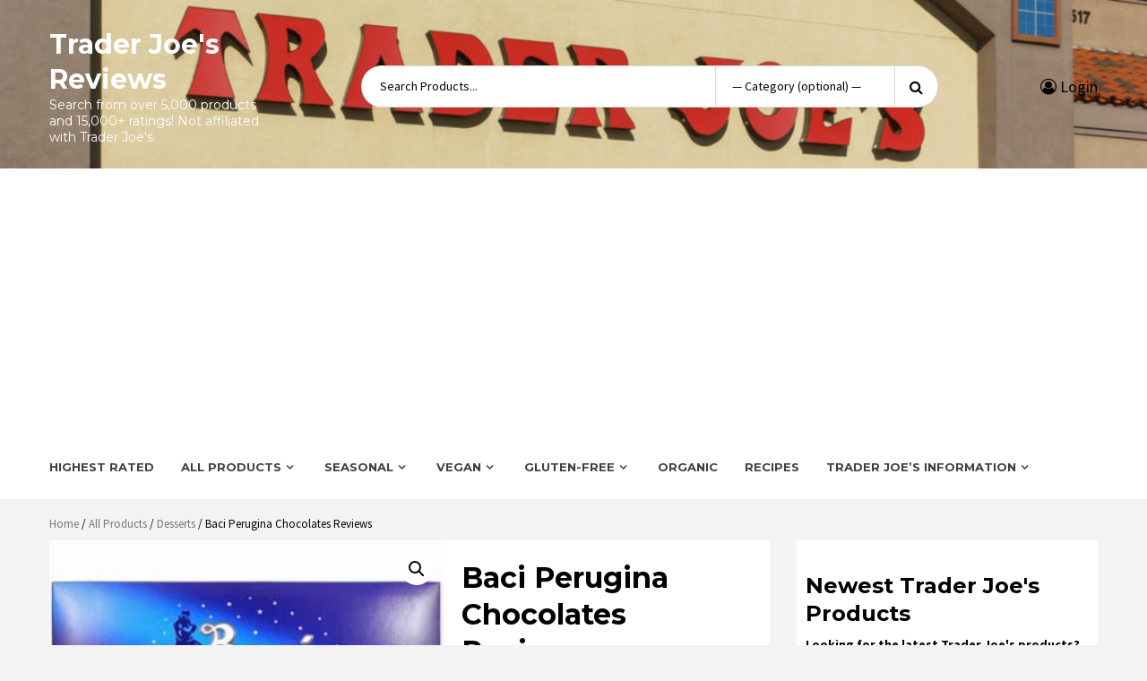

--- FILE ---
content_type: text/html; charset=UTF-8
request_url: https://www.traderjoesreviews.com/product/baci-perugina-chocolates-reviews/
body_size: 21971
content:
<!doctype html>
<html lang="en-US">
<head>
    <meta charset="UTF-8">
    <meta name="viewport" content="width=device-width, initial-scale=1">
    <link rel="profile" href="https://gmpg.org/xfn/11">

    <meta name='robots' content='index, follow, max-image-preview:large, max-snippet:-1, max-video-preview:-1' />
	<style>img:is([sizes="auto" i], [sizes^="auto," i]) { contain-intrinsic-size: 3000px 1500px }</style>
	
            <script data-no-defer="1" data-ezscrex="false" data-cfasync="false" data-pagespeed-no-defer data-cookieconsent="ignore">
                var ctPublicFunctions = {"_ajax_nonce":"b78599b7ca","_rest_nonce":"9332b899ac","_ajax_url":"\/wp-admin\/admin-ajax.php","_rest_url":"https:\/\/www.traderjoesreviews.com\/wp-json\/","data__cookies_type":"none","data__ajax_type":"rest","data__bot_detector_enabled":"1","data__frontend_data_log_enabled":1,"cookiePrefix":"","wprocket_detected":false,"host_url":"www.traderjoesreviews.com","text__ee_click_to_select":"Click to select the whole data","text__ee_original_email":"The original one is","text__ee_got_it":"Got it","text__ee_blocked":"Blocked","text__ee_cannot_connect":"Cannot connect","text__ee_cannot_decode":"Can not decode email. Unknown reason","text__ee_email_decoder":"CleanTalk email decoder","text__ee_wait_for_decoding":"The magic is on the way, please wait for a few seconds!","text__ee_decoding_process":"Decoding the contact data, let us a few seconds to finish."}
            </script>
        
            <script data-no-defer="1" data-ezscrex="false" data-cfasync="false" data-pagespeed-no-defer data-cookieconsent="ignore">
                var ctPublic = {"_ajax_nonce":"b78599b7ca","settings__forms__check_internal":"0","settings__forms__check_external":"0","settings__forms__force_protection":0,"settings__forms__search_test":"1","settings__data__bot_detector_enabled":"1","settings__sfw__anti_crawler":0,"blog_home":"https:\/\/www.traderjoesreviews.com\/","pixel__setting":"3","pixel__enabled":false,"pixel__url":null,"data__email_check_before_post":"1","data__email_check_exist_post":"0","data__cookies_type":"none","data__key_is_ok":true,"data__visible_fields_required":true,"wl_brandname":"Anti-Spam by CleanTalk","wl_brandname_short":"CleanTalk","ct_checkjs_key":592419259,"emailEncoderPassKey":"248d0090993883f174c76fc40d09596b","bot_detector_forms_excluded":"W10=","advancedCacheExists":false,"varnishCacheExists":false,"wc_ajax_add_to_cart":false}
            </script>
        
	<!-- This site is optimized with the Yoast SEO plugin v24.9 - https://yoast.com/wordpress/plugins/seo/ -->
	<title>Baci Perugina Chocolates Reviews - Trader Joe&#039;s Reviews</title>
	<meta name="description" content="Read reviews of Baci Perugina Chocolate and thousands of other Trader Joe&#039;s product reviews. Add your own and find new faves!" />
	<link rel="canonical" href="https://www.traderjoesreviews.com/product/baci-perugina-chocolates-reviews/" />
	<meta property="og:locale" content="en_US" />
	<meta property="og:type" content="article" />
	<meta property="og:title" content="Baci Perugina Chocolates Reviews - Trader Joe&#039;s Reviews" />
	<meta property="og:description" content="Read reviews of Baci Perugina Chocolate and thousands of other Trader Joe&#039;s product reviews. Add your own and find new faves!" />
	<meta property="og:url" content="https://www.traderjoesreviews.com/product/baci-perugina-chocolates-reviews/" />
	<meta property="og:site_name" content="Trader Joe&#039;s Reviews" />
	<meta property="article:modified_time" content="2024-11-16T19:22:41+00:00" />
	<meta property="og:image" content="https://www.traderjoesreviews.com/wp-content/uploads/2021/11/baci-perugina.jpg" />
	<meta property="og:image:width" content="300" />
	<meta property="og:image:height" content="176" />
	<meta property="og:image:type" content="image/jpeg" />
	<meta name="twitter:card" content="summary_large_image" />
	<script type="application/ld+json" class="yoast-schema-graph">{"@context":"https://schema.org","@graph":[{"@type":"WebPage","@id":"https://www.traderjoesreviews.com/product/baci-perugina-chocolates-reviews/","url":"https://www.traderjoesreviews.com/product/baci-perugina-chocolates-reviews/","name":"Baci Perugina Chocolates Reviews - Trader Joe&#039;s Reviews","isPartOf":{"@id":"https://www.traderjoesreviews.com/#website"},"primaryImageOfPage":{"@id":"https://www.traderjoesreviews.com/product/baci-perugina-chocolates-reviews/#primaryimage"},"image":{"@id":"https://www.traderjoesreviews.com/product/baci-perugina-chocolates-reviews/#primaryimage"},"thumbnailUrl":"https://www.traderjoesreviews.com/wp-content/uploads/2021/11/baci-perugina.jpg","datePublished":"2021-11-16T22:49:14+00:00","dateModified":"2024-11-16T19:22:41+00:00","description":"Read reviews of Baci Perugina Chocolate and thousands of other Trader Joe's product reviews. Add your own and find new faves!","breadcrumb":{"@id":"https://www.traderjoesreviews.com/product/baci-perugina-chocolates-reviews/#breadcrumb"},"inLanguage":"en-US","potentialAction":[{"@type":"ReadAction","target":["https://www.traderjoesreviews.com/product/baci-perugina-chocolates-reviews/"]}]},{"@type":"ImageObject","inLanguage":"en-US","@id":"https://www.traderjoesreviews.com/product/baci-perugina-chocolates-reviews/#primaryimage","url":"https://www.traderjoesreviews.com/wp-content/uploads/2021/11/baci-perugina.jpg","contentUrl":"https://www.traderjoesreviews.com/wp-content/uploads/2021/11/baci-perugina.jpg","width":300,"height":176,"caption":"Baci Perugina Chocolate"},{"@type":"BreadcrumbList","@id":"https://www.traderjoesreviews.com/product/baci-perugina-chocolates-reviews/#breadcrumb","itemListElement":[{"@type":"ListItem","position":1,"name":"Home","item":"https://www.traderjoesreviews.com/"},{"@type":"ListItem","position":2,"name":"Shop","item":"https://www.traderjoesreviews.com/"},{"@type":"ListItem","position":3,"name":"Baci Perugina Chocolates Reviews"}]},{"@type":"WebSite","@id":"https://www.traderjoesreviews.com/#website","url":"https://www.traderjoesreviews.com/","name":"Trader Joe&#039;s Reviews","description":"Search from over 5,000 products and 15,000+ ratings! Not affiliated with Trader Joe&#039;s.","potentialAction":[{"@type":"SearchAction","target":{"@type":"EntryPoint","urlTemplate":"https://www.traderjoesreviews.com/?s={search_term_string}"},"query-input":{"@type":"PropertyValueSpecification","valueRequired":true,"valueName":"search_term_string"}}],"inLanguage":"en-US"}]}</script>
	<!-- / Yoast SEO plugin. -->


<link rel='dns-prefetch' href='//www.traderjoesreviews.com' />
<link rel='dns-prefetch' href='//moderate.cleantalk.org' />
<link rel='dns-prefetch' href='//cdnjs.cloudflare.com' />
<link rel='dns-prefetch' href='//fonts.googleapis.com' />
<link rel="alternate" type="application/rss+xml" title="Trader Joe&#039;s Reviews &raquo; Feed" href="https://www.traderjoesreviews.com/feed/" />
<link rel="alternate" type="application/rss+xml" title="Trader Joe&#039;s Reviews &raquo; Comments Feed" href="https://www.traderjoesreviews.com/comments/feed/" />
<link rel="alternate" type="application/rss+xml" title="Trader Joe&#039;s Reviews &raquo; Baci Perugina Chocolates Reviews Comments Feed" href="https://www.traderjoesreviews.com/product/baci-perugina-chocolates-reviews/feed/" />
		<!-- This site uses the Google Analytics by MonsterInsights plugin v9.4.1 - Using Analytics tracking - https://www.monsterinsights.com/ -->
		<!-- Note: MonsterInsights is not currently configured on this site. The site owner needs to authenticate with Google Analytics in the MonsterInsights settings panel. -->
					<!-- No tracking code set -->
				<!-- / Google Analytics by MonsterInsights -->
		<script type="text/javascript">
/* <![CDATA[ */
window._wpemojiSettings = {"baseUrl":"https:\/\/s.w.org\/images\/core\/emoji\/16.0.1\/72x72\/","ext":".png","svgUrl":"https:\/\/s.w.org\/images\/core\/emoji\/16.0.1\/svg\/","svgExt":".svg","source":{"concatemoji":"https:\/\/www.traderjoesreviews.com\/wp-includes\/js\/wp-emoji-release.min.js?ver=f4c3ffd660a040016d5d8b52ec505840"}};
/*! This file is auto-generated */
!function(s,n){var o,i,e;function c(e){try{var t={supportTests:e,timestamp:(new Date).valueOf()};sessionStorage.setItem(o,JSON.stringify(t))}catch(e){}}function p(e,t,n){e.clearRect(0,0,e.canvas.width,e.canvas.height),e.fillText(t,0,0);var t=new Uint32Array(e.getImageData(0,0,e.canvas.width,e.canvas.height).data),a=(e.clearRect(0,0,e.canvas.width,e.canvas.height),e.fillText(n,0,0),new Uint32Array(e.getImageData(0,0,e.canvas.width,e.canvas.height).data));return t.every(function(e,t){return e===a[t]})}function u(e,t){e.clearRect(0,0,e.canvas.width,e.canvas.height),e.fillText(t,0,0);for(var n=e.getImageData(16,16,1,1),a=0;a<n.data.length;a++)if(0!==n.data[a])return!1;return!0}function f(e,t,n,a){switch(t){case"flag":return n(e,"\ud83c\udff3\ufe0f\u200d\u26a7\ufe0f","\ud83c\udff3\ufe0f\u200b\u26a7\ufe0f")?!1:!n(e,"\ud83c\udde8\ud83c\uddf6","\ud83c\udde8\u200b\ud83c\uddf6")&&!n(e,"\ud83c\udff4\udb40\udc67\udb40\udc62\udb40\udc65\udb40\udc6e\udb40\udc67\udb40\udc7f","\ud83c\udff4\u200b\udb40\udc67\u200b\udb40\udc62\u200b\udb40\udc65\u200b\udb40\udc6e\u200b\udb40\udc67\u200b\udb40\udc7f");case"emoji":return!a(e,"\ud83e\udedf")}return!1}function g(e,t,n,a){var r="undefined"!=typeof WorkerGlobalScope&&self instanceof WorkerGlobalScope?new OffscreenCanvas(300,150):s.createElement("canvas"),o=r.getContext("2d",{willReadFrequently:!0}),i=(o.textBaseline="top",o.font="600 32px Arial",{});return e.forEach(function(e){i[e]=t(o,e,n,a)}),i}function t(e){var t=s.createElement("script");t.src=e,t.defer=!0,s.head.appendChild(t)}"undefined"!=typeof Promise&&(o="wpEmojiSettingsSupports",i=["flag","emoji"],n.supports={everything:!0,everythingExceptFlag:!0},e=new Promise(function(e){s.addEventListener("DOMContentLoaded",e,{once:!0})}),new Promise(function(t){var n=function(){try{var e=JSON.parse(sessionStorage.getItem(o));if("object"==typeof e&&"number"==typeof e.timestamp&&(new Date).valueOf()<e.timestamp+604800&&"object"==typeof e.supportTests)return e.supportTests}catch(e){}return null}();if(!n){if("undefined"!=typeof Worker&&"undefined"!=typeof OffscreenCanvas&&"undefined"!=typeof URL&&URL.createObjectURL&&"undefined"!=typeof Blob)try{var e="postMessage("+g.toString()+"("+[JSON.stringify(i),f.toString(),p.toString(),u.toString()].join(",")+"));",a=new Blob([e],{type:"text/javascript"}),r=new Worker(URL.createObjectURL(a),{name:"wpTestEmojiSupports"});return void(r.onmessage=function(e){c(n=e.data),r.terminate(),t(n)})}catch(e){}c(n=g(i,f,p,u))}t(n)}).then(function(e){for(var t in e)n.supports[t]=e[t],n.supports.everything=n.supports.everything&&n.supports[t],"flag"!==t&&(n.supports.everythingExceptFlag=n.supports.everythingExceptFlag&&n.supports[t]);n.supports.everythingExceptFlag=n.supports.everythingExceptFlag&&!n.supports.flag,n.DOMReady=!1,n.readyCallback=function(){n.DOMReady=!0}}).then(function(){return e}).then(function(){var e;n.supports.everything||(n.readyCallback(),(e=n.source||{}).concatemoji?t(e.concatemoji):e.wpemoji&&e.twemoji&&(t(e.twemoji),t(e.wpemoji)))}))}((window,document),window._wpemojiSettings);
/* ]]> */
</script>
<!-- www.traderjoesreviews.com is managing ads with Advanced Ads 2.0.15 – https://wpadvancedads.com/ --><script id="trade-ready">
			window.advanced_ads_ready=function(e,a){a=a||"complete";var d=function(e){return"interactive"===a?"loading"!==e:"complete"===e};d(document.readyState)?e():document.addEventListener("readystatechange",(function(a){d(a.target.readyState)&&e()}),{once:"interactive"===a})},window.advanced_ads_ready_queue=window.advanced_ads_ready_queue||[];		</script>
		<style id='wp-emoji-styles-inline-css' type='text/css'>

	img.wp-smiley, img.emoji {
		display: inline !important;
		border: none !important;
		box-shadow: none !important;
		height: 1em !important;
		width: 1em !important;
		margin: 0 0.07em !important;
		vertical-align: -0.1em !important;
		background: none !important;
		padding: 0 !important;
	}
</style>
<link rel='stylesheet' id='wp-block-library-css' href='https://www.traderjoesreviews.com/wp-includes/css/dist/block-library/style.min.css?ver=f4c3ffd660a040016d5d8b52ec505840' type='text/css' media='all' />
<style id='classic-theme-styles-inline-css' type='text/css'>
/*! This file is auto-generated */
.wp-block-button__link{color:#fff;background-color:#32373c;border-radius:9999px;box-shadow:none;text-decoration:none;padding:calc(.667em + 2px) calc(1.333em + 2px);font-size:1.125em}.wp-block-file__button{background:#32373c;color:#fff;text-decoration:none}
</style>
<style id='global-styles-inline-css' type='text/css'>
:root{--wp--preset--aspect-ratio--square: 1;--wp--preset--aspect-ratio--4-3: 4/3;--wp--preset--aspect-ratio--3-4: 3/4;--wp--preset--aspect-ratio--3-2: 3/2;--wp--preset--aspect-ratio--2-3: 2/3;--wp--preset--aspect-ratio--16-9: 16/9;--wp--preset--aspect-ratio--9-16: 9/16;--wp--preset--color--black: #000000;--wp--preset--color--cyan-bluish-gray: #abb8c3;--wp--preset--color--white: #ffffff;--wp--preset--color--pale-pink: #f78da7;--wp--preset--color--vivid-red: #cf2e2e;--wp--preset--color--luminous-vivid-orange: #ff6900;--wp--preset--color--luminous-vivid-amber: #fcb900;--wp--preset--color--light-green-cyan: #7bdcb5;--wp--preset--color--vivid-green-cyan: #00d084;--wp--preset--color--pale-cyan-blue: #8ed1fc;--wp--preset--color--vivid-cyan-blue: #0693e3;--wp--preset--color--vivid-purple: #9b51e0;--wp--preset--gradient--vivid-cyan-blue-to-vivid-purple: linear-gradient(135deg,rgba(6,147,227,1) 0%,rgb(155,81,224) 100%);--wp--preset--gradient--light-green-cyan-to-vivid-green-cyan: linear-gradient(135deg,rgb(122,220,180) 0%,rgb(0,208,130) 100%);--wp--preset--gradient--luminous-vivid-amber-to-luminous-vivid-orange: linear-gradient(135deg,rgba(252,185,0,1) 0%,rgba(255,105,0,1) 100%);--wp--preset--gradient--luminous-vivid-orange-to-vivid-red: linear-gradient(135deg,rgba(255,105,0,1) 0%,rgb(207,46,46) 100%);--wp--preset--gradient--very-light-gray-to-cyan-bluish-gray: linear-gradient(135deg,rgb(238,238,238) 0%,rgb(169,184,195) 100%);--wp--preset--gradient--cool-to-warm-spectrum: linear-gradient(135deg,rgb(74,234,220) 0%,rgb(151,120,209) 20%,rgb(207,42,186) 40%,rgb(238,44,130) 60%,rgb(251,105,98) 80%,rgb(254,248,76) 100%);--wp--preset--gradient--blush-light-purple: linear-gradient(135deg,rgb(255,206,236) 0%,rgb(152,150,240) 100%);--wp--preset--gradient--blush-bordeaux: linear-gradient(135deg,rgb(254,205,165) 0%,rgb(254,45,45) 50%,rgb(107,0,62) 100%);--wp--preset--gradient--luminous-dusk: linear-gradient(135deg,rgb(255,203,112) 0%,rgb(199,81,192) 50%,rgb(65,88,208) 100%);--wp--preset--gradient--pale-ocean: linear-gradient(135deg,rgb(255,245,203) 0%,rgb(182,227,212) 50%,rgb(51,167,181) 100%);--wp--preset--gradient--electric-grass: linear-gradient(135deg,rgb(202,248,128) 0%,rgb(113,206,126) 100%);--wp--preset--gradient--midnight: linear-gradient(135deg,rgb(2,3,129) 0%,rgb(40,116,252) 100%);--wp--preset--font-size--small: 13px;--wp--preset--font-size--medium: 20px;--wp--preset--font-size--large: 36px;--wp--preset--font-size--x-large: 42px;--wp--preset--spacing--20: 0.44rem;--wp--preset--spacing--30: 0.67rem;--wp--preset--spacing--40: 1rem;--wp--preset--spacing--50: 1.5rem;--wp--preset--spacing--60: 2.25rem;--wp--preset--spacing--70: 3.38rem;--wp--preset--spacing--80: 5.06rem;--wp--preset--shadow--natural: 6px 6px 9px rgba(0, 0, 0, 0.2);--wp--preset--shadow--deep: 12px 12px 50px rgba(0, 0, 0, 0.4);--wp--preset--shadow--sharp: 6px 6px 0px rgba(0, 0, 0, 0.2);--wp--preset--shadow--outlined: 6px 6px 0px -3px rgba(255, 255, 255, 1), 6px 6px rgba(0, 0, 0, 1);--wp--preset--shadow--crisp: 6px 6px 0px rgba(0, 0, 0, 1);}:where(.is-layout-flex){gap: 0.5em;}:where(.is-layout-grid){gap: 0.5em;}body .is-layout-flex{display: flex;}.is-layout-flex{flex-wrap: wrap;align-items: center;}.is-layout-flex > :is(*, div){margin: 0;}body .is-layout-grid{display: grid;}.is-layout-grid > :is(*, div){margin: 0;}:where(.wp-block-columns.is-layout-flex){gap: 2em;}:where(.wp-block-columns.is-layout-grid){gap: 2em;}:where(.wp-block-post-template.is-layout-flex){gap: 1.25em;}:where(.wp-block-post-template.is-layout-grid){gap: 1.25em;}.has-black-color{color: var(--wp--preset--color--black) !important;}.has-cyan-bluish-gray-color{color: var(--wp--preset--color--cyan-bluish-gray) !important;}.has-white-color{color: var(--wp--preset--color--white) !important;}.has-pale-pink-color{color: var(--wp--preset--color--pale-pink) !important;}.has-vivid-red-color{color: var(--wp--preset--color--vivid-red) !important;}.has-luminous-vivid-orange-color{color: var(--wp--preset--color--luminous-vivid-orange) !important;}.has-luminous-vivid-amber-color{color: var(--wp--preset--color--luminous-vivid-amber) !important;}.has-light-green-cyan-color{color: var(--wp--preset--color--light-green-cyan) !important;}.has-vivid-green-cyan-color{color: var(--wp--preset--color--vivid-green-cyan) !important;}.has-pale-cyan-blue-color{color: var(--wp--preset--color--pale-cyan-blue) !important;}.has-vivid-cyan-blue-color{color: var(--wp--preset--color--vivid-cyan-blue) !important;}.has-vivid-purple-color{color: var(--wp--preset--color--vivid-purple) !important;}.has-black-background-color{background-color: var(--wp--preset--color--black) !important;}.has-cyan-bluish-gray-background-color{background-color: var(--wp--preset--color--cyan-bluish-gray) !important;}.has-white-background-color{background-color: var(--wp--preset--color--white) !important;}.has-pale-pink-background-color{background-color: var(--wp--preset--color--pale-pink) !important;}.has-vivid-red-background-color{background-color: var(--wp--preset--color--vivid-red) !important;}.has-luminous-vivid-orange-background-color{background-color: var(--wp--preset--color--luminous-vivid-orange) !important;}.has-luminous-vivid-amber-background-color{background-color: var(--wp--preset--color--luminous-vivid-amber) !important;}.has-light-green-cyan-background-color{background-color: var(--wp--preset--color--light-green-cyan) !important;}.has-vivid-green-cyan-background-color{background-color: var(--wp--preset--color--vivid-green-cyan) !important;}.has-pale-cyan-blue-background-color{background-color: var(--wp--preset--color--pale-cyan-blue) !important;}.has-vivid-cyan-blue-background-color{background-color: var(--wp--preset--color--vivid-cyan-blue) !important;}.has-vivid-purple-background-color{background-color: var(--wp--preset--color--vivid-purple) !important;}.has-black-border-color{border-color: var(--wp--preset--color--black) !important;}.has-cyan-bluish-gray-border-color{border-color: var(--wp--preset--color--cyan-bluish-gray) !important;}.has-white-border-color{border-color: var(--wp--preset--color--white) !important;}.has-pale-pink-border-color{border-color: var(--wp--preset--color--pale-pink) !important;}.has-vivid-red-border-color{border-color: var(--wp--preset--color--vivid-red) !important;}.has-luminous-vivid-orange-border-color{border-color: var(--wp--preset--color--luminous-vivid-orange) !important;}.has-luminous-vivid-amber-border-color{border-color: var(--wp--preset--color--luminous-vivid-amber) !important;}.has-light-green-cyan-border-color{border-color: var(--wp--preset--color--light-green-cyan) !important;}.has-vivid-green-cyan-border-color{border-color: var(--wp--preset--color--vivid-green-cyan) !important;}.has-pale-cyan-blue-border-color{border-color: var(--wp--preset--color--pale-cyan-blue) !important;}.has-vivid-cyan-blue-border-color{border-color: var(--wp--preset--color--vivid-cyan-blue) !important;}.has-vivid-purple-border-color{border-color: var(--wp--preset--color--vivid-purple) !important;}.has-vivid-cyan-blue-to-vivid-purple-gradient-background{background: var(--wp--preset--gradient--vivid-cyan-blue-to-vivid-purple) !important;}.has-light-green-cyan-to-vivid-green-cyan-gradient-background{background: var(--wp--preset--gradient--light-green-cyan-to-vivid-green-cyan) !important;}.has-luminous-vivid-amber-to-luminous-vivid-orange-gradient-background{background: var(--wp--preset--gradient--luminous-vivid-amber-to-luminous-vivid-orange) !important;}.has-luminous-vivid-orange-to-vivid-red-gradient-background{background: var(--wp--preset--gradient--luminous-vivid-orange-to-vivid-red) !important;}.has-very-light-gray-to-cyan-bluish-gray-gradient-background{background: var(--wp--preset--gradient--very-light-gray-to-cyan-bluish-gray) !important;}.has-cool-to-warm-spectrum-gradient-background{background: var(--wp--preset--gradient--cool-to-warm-spectrum) !important;}.has-blush-light-purple-gradient-background{background: var(--wp--preset--gradient--blush-light-purple) !important;}.has-blush-bordeaux-gradient-background{background: var(--wp--preset--gradient--blush-bordeaux) !important;}.has-luminous-dusk-gradient-background{background: var(--wp--preset--gradient--luminous-dusk) !important;}.has-pale-ocean-gradient-background{background: var(--wp--preset--gradient--pale-ocean) !important;}.has-electric-grass-gradient-background{background: var(--wp--preset--gradient--electric-grass) !important;}.has-midnight-gradient-background{background: var(--wp--preset--gradient--midnight) !important;}.has-small-font-size{font-size: var(--wp--preset--font-size--small) !important;}.has-medium-font-size{font-size: var(--wp--preset--font-size--medium) !important;}.has-large-font-size{font-size: var(--wp--preset--font-size--large) !important;}.has-x-large-font-size{font-size: var(--wp--preset--font-size--x-large) !important;}
:where(.wp-block-post-template.is-layout-flex){gap: 1.25em;}:where(.wp-block-post-template.is-layout-grid){gap: 1.25em;}
:where(.wp-block-columns.is-layout-flex){gap: 2em;}:where(.wp-block-columns.is-layout-grid){gap: 2em;}
:root :where(.wp-block-pullquote){font-size: 1.5em;line-height: 1.6;}
</style>
<link rel='stylesheet' id='cleantalk-public-css-css' href='https://www.traderjoesreviews.com/wp-content/plugins/cleantalk-spam-protect/css/cleantalk-public.min.css?ver=6.54_1745342466' type='text/css' media='all' />
<link rel='stylesheet' id='cleantalk-email-decoder-css-css' href='https://www.traderjoesreviews.com/wp-content/plugins/cleantalk-spam-protect/css/cleantalk-email-decoder.min.css?ver=6.54_1745342466' type='text/css' media='all' />
<link rel='stylesheet' id='photoswipe-css' href='https://www.traderjoesreviews.com/wp-content/plugins/woocommerce/assets/css/photoswipe/photoswipe.min.css?ver=9.8.6' type='text/css' media='all' />
<link rel='stylesheet' id='photoswipe-default-skin-css' href='https://www.traderjoesreviews.com/wp-content/plugins/woocommerce/assets/css/photoswipe/default-skin/default-skin.min.css?ver=9.8.6' type='text/css' media='all' />
<link rel='stylesheet' id='woocommerce-layout-css' href='https://www.traderjoesreviews.com/wp-content/plugins/woocommerce/assets/css/woocommerce-layout.css?ver=9.8.6' type='text/css' media='all' />
<link rel='stylesheet' id='woocommerce-smallscreen-css' href='https://www.traderjoesreviews.com/wp-content/plugins/woocommerce/assets/css/woocommerce-smallscreen.css?ver=9.8.6' type='text/css' media='only screen and (max-width: 768px)' />
<link rel='stylesheet' id='woocommerce-general-css' href='https://www.traderjoesreviews.com/wp-content/plugins/woocommerce/assets/css/woocommerce.css?ver=9.8.6' type='text/css' media='all' />
<style id='woocommerce-inline-inline-css' type='text/css'>
.woocommerce form .form-row .required { visibility: visible; }
</style>
<link rel='stylesheet' id='brands-styles-css' href='https://www.traderjoesreviews.com/wp-content/plugins/woocommerce/assets/css/brands.css?ver=9.8.6' type='text/css' media='all' />
<link rel='stylesheet' id='bootstrap-css' href='https://www.traderjoesreviews.com/wp-content/themes/storecommerce-pro/assets/bootstrap/css/bootstrap.min.css?ver=f4c3ffd660a040016d5d8b52ec505840' type='text/css' media='all' />
<link rel='stylesheet' id='font-awesome-css' href='https://www.traderjoesreviews.com/wp-content/themes/storecommerce-pro/assets/font-awesome/css/font-awesome.min.css?ver=f4c3ffd660a040016d5d8b52ec505840' type='text/css' media='all' />
<link rel='stylesheet' id='owl-carousel-css' href='https://www.traderjoesreviews.com/wp-content/themes/storecommerce-pro/assets/owl-carousel-v2/assets/owl.carousel.min.css?ver=f4c3ffd660a040016d5d8b52ec505840' type='text/css' media='all' />
<link rel='stylesheet' id='owl-theme-default-css' href='https://www.traderjoesreviews.com/wp-content/themes/storecommerce-pro/assets/owl-carousel-v2/assets/owl.theme.default.css?ver=f4c3ffd660a040016d5d8b52ec505840' type='text/css' media='all' />
<link rel='stylesheet' id='sidr-css' href='https://www.traderjoesreviews.com/wp-content/themes/storecommerce-pro/assets/sidr/css/jquery.sidr.dark.css?ver=f4c3ffd660a040016d5d8b52ec505840' type='text/css' media='all' />
<link rel='stylesheet' id='sliderpro-css' href='https://www.traderjoesreviews.com/wp-content/themes/storecommerce-pro/assets/slider-pro/css/slider-pro.min.css?ver=f4c3ffd660a040016d5d8b52ec505840' type='text/css' media='all' />
<link crossorigin="anonymous" rel='stylesheet' id='storecommerce-google-fonts-css' href='https://fonts.googleapis.com/css?family=Source%20Sans%20Pro:400,400i,700,700i|Montserrat:400,700&#038;subset=latin,latin-ext' type='text/css' media='all' />
<link rel='stylesheet' id='storecommerce-woocommerce-style-css' href='https://www.traderjoesreviews.com/wp-content/themes/storecommerce-pro/woocommerce.css?ver=f4c3ffd660a040016d5d8b52ec505840' type='text/css' media='all' />
<style id='storecommerce-woocommerce-style-inline-css' type='text/css'>
@font-face {
			font-family: "star";
			src: url("https://www.traderjoesreviews.com/wp-content/plugins/woocommerce/assets/fonts/star.eot");
			src: url("https://www.traderjoesreviews.com/wp-content/plugins/woocommerce/assets/fonts/star.eot?#iefix") format("embedded-opentype"),
				url("https://www.traderjoesreviews.com/wp-content/plugins/woocommerce/assets/fonts/star.woff") format("woff"),
				url("https://www.traderjoesreviews.com/wp-content/plugins/woocommerce/assets/fonts/star.ttf") format("truetype"),
				url("https://www.traderjoesreviews.com/wp-content/plugins/woocommerce/assets/fonts/star.svg#star") format("svg");
			font-weight: normal;
			font-style: normal;
		}
</style>
<link rel='stylesheet' id='storecommerce-style-css' href='https://www.traderjoesreviews.com/wp-content/themes/storecommerce-pro/style.css?ver=f4c3ffd660a040016d5d8b52ec505840' type='text/css' media='all' />
<style id='storecommerce-style-inline-css' type='text/css'>


                body .top-header {
        background-color: #bb1919;
        }


    
                body #af-preloader

        {
        background-color: #f1f1f1;

        }

    
                body .spinner-container .path

        {
        stroke: #dd3333;

        }

    

                body .top-header,
        body .top-header a,
        body .top-header a:hover,
        body .top-header a:active,
        body .top-header a:visited

        {
        color: #ffffff;

        }

    
                body .offcanvas-menu span,
        body .data-bg,
        body .primary-color
        {
        background-color: #000;
        }

        body,
        .woocommerce nav.woocommerce-pagination ul li a:focus, .woocommerce nav.woocommerce-pagination ul li a:hover, .woocommerce nav.woocommerce-pagination ul li span.current,
        body .title-role,
        .tagcloud a:hover,
        p.stars:hover a:before,
        body .section-subtitle,
        body .woocommerce-info,
        body .support-content p,
        body .woocommerce-error,
        body .woocommerce-message,
        .product-wrapper ul.product-item-meta.verticle .yith-btn a:before,
        body .style-3-search button,
        body .testi-details span.expert,
        body .style-3-search .search-field,
        body .style-3-search .cate-dropdown,
        p.stars.selected a.active:before,
        p.stars.selected a:not(.active):before,
        body .style-3-search .search-field::placeholder,
        .input-text::placeholder,
        input[type="text"]::placeholder, 
        input[type="email"]::placeholder, 
        input[type="url"]::placeholder, 
        input[type="password"]::placeholder, 
        input[type="search"]::placeholder, 
        input[type="number"]::placeholder, 
        input[type="tel"]::placeholder, 
        input[type="range"]::placeholder, 
        input[type="date"]::placeholder, 
        input[type="month"]::placeholder, 
        input[type="week"]::placeholder, 
        input[type="time"]::placeholder, 
        input[type="datetime"]::placeholder, 
        input[type="datetime-local"]::placeholder, 
        input[type="color"]::placeholder, 
        textarea::placeholder,
        input[type="text"]:focus,
        input[type="email"]:focus,
        input[type="url"]:focus,
        input[type="password"]:focus,
        input[type="search"]:focus,
        input[type="number"]:focus,
        input[type="tel"]:focus,
        input[type="range"]:focus,
        input[type="date"]:focus,
        input[type="month"]:focus,
        input[type="week"]:focus,
        input[type="time"]:focus,
        input[type="datetime"]:focus,
        input[type="datetime-local"]:focus,
        input[type="color"]:focus,
        textarea:focus
        input[type="text"],
        input[type="email"], 
        input[type="url"], 
        input[type="password"], 
        input[type="search"], 
        input[type="number"], 
        input[type="tel"], 
        input[type="range"], 
        input[type="date"], 
        input[type="month"], 
        input[type="week"], 
        input[type="time"], 
        input[type="datetime"], 
        input[type="datetime-local"], 
        input[type="color"], 
        textarea,
        ul.product-item-meta li:hover a.added_to_cart,
        .inner-suscribe input,
        #add_payment_method #payment div.payment_box, 
        .woocommerce-cart #payment div.payment_box, 
        .woocommerce-checkout #payment div.payment_box,
        .woocommerce nav.woocommerce-breadcrumb, nav.woocommerce-breadcrumb,
        span#select2-billing_country-container,
        body.woocommerce ul.products li.product .price del,
        .header-style-3 .header-left-part .account-user a,
        ul.product-item-meta li a,
        .testimonial-slider .owl-nav button span,.owl-nav button span,
        body .woocommerce-product-details__short-description p
        {
        color: #000;
        }

        body .owl-theme .owl-dots .owl-dot span{
        background: #000;
        opacity: 0.5;
        }

        body .owl-theme .owl-dots .owl-dot span:hover{
        background: #000;
        opacity: 0.75;
        }

        body .owl-theme .owl-dots .owl-dot.active span{
        background: #000;
        opacity: 1;
        }

        body .price del,
        body .cat-links a,
        body .cat-links a:active,
        body .cat-links a:visited,
        body .cat-links li a,
        body .cat-links li a:active,
        body .cat-links li a:visited,
        body .entry-meta > span:after,
        body .cat-links li:after,
        body span.tagged_as a,
        body span.tagged_as a:active,
        body span.tagged_as a:visited,
        body span.posted_in a,
        body span.posted_in a:active,
        body span.posted_in a:visited,
        body.woocommerce div.product .woocommerce-tabs ul.tabs li a,
        body.woocommerce div.product .woocommerce-tabs ul.tabs li a:active,
        body.woocommerce div.product .woocommerce-tabs ul.tabs li a:visited
        {
        color: #000;
        opacity: 0.75;
        }

        ins,
        select,
        span.price,
        .woocommerce .quantity .qty,
        
        .woocommerce ul.products li.product .price,
        .blog-content span p,
        .woocommerce div.product p.price ins, .woocommerce div.product span.price ins,
        .insta-feed-head a .instagram-username,
        body .cat-links a:hover,
        body .cat-links li a:hover,
        body span.tagged_as a:hover,
        body span.posted_in a:hover,
        .nav-tabs>li>a:hover,
        body.woocommerce div.product .woocommerce-tabs ul.tabs li a:hover
        {
        color: #000;
        opacity: 1;
        }

        .woocommerce div.product .woocommerce-tabs ul.tabs li.active{
        border-color: #000;
        }

    
                body .secondary-color,
        .horizontal ul.product-item-meta li a:hover,
        .aft-notification-button a,
        .aft-notification-button a:hover,
        .nav-tabs>li>a:hover,
        .product-wrapper ul.product-item-meta.verticle .yith-btn .yith-wcwl-wishlistexistsbrowse.show a:before,
        .woocommerce table.shop_table.cart.wishlist_table a.button:hover,
        body button,
        body input[type="button"],
        body input[type="reset"],
        body input[type="submit"],
        body .site-content .search-form .search-submit,
        body .site-footer .search-form .search-submit,
        .woocommerce a.button,
        body span.header-after:after,
        body #secondary .widget-title span:after,
        body .af-tabs.nav-tabs > li.active > a:after,
        body .af-tabs.nav-tabs > li > a:hover:after,
        body .exclusive-posts .exclusive-now,
        body span.trending-no,
        body .tagcloud a:hover,
        body .wpcf7-form .wpcf7-submit,
        body .express-off-canvas-panel a.offcanvas-nav i,
        body #scroll-up,
        body .sale-background.no-image,
        body .storecommerce-post-format,
        body .btn-style1 a,
        body .btn-style1 a:visited,
        body .woocommerce .btn-style1 a.button,
        body .btn-style1 a:focus,
        body span.offer-time.btn-style1 a:hover,
        body .content-caption .aft-add-to-wishlist.btn-style1 a:hover,
        body ul.product-item-meta li:hover,
        
        .woocommerce #respond input#submit:hover,
        table.compare-list .add-to-cart td a,
        .woocommerce .widget_shopping_cart_content a.button.wc-forward, 

        .woocommerce .widget_shopping_cart_content a.button.checkout,
        .yith-woocompare-widget a.compare:hover,
        .woocommerce .widget_price_filter .ui-slider .ui-slider-range,
        .woocommerce button.button,
        .woocommerce button.button.alt,
        .woocommerce a.button.alt,
        .woocommerce a.button.alt:hover,
        .woocommerce button.button:disabled:hover,
        .woocommerce button.button:disabled,
        .woocommerce button.button:disabled[disabled]:hover,
        .woocommerce button.button:disabled[disabled],
        .woocommerce button.button,
        .woocommerce button.button:hover,
        .yith-wcwl-wishlistaddedbrowse a,
        .yith-wcwl-wishlistexistsbrowse a,
        .yith-wcwl-add-button a.add_to_wishlist:hover,
        .inner-suscribe input[type=submit]:hover,
        .woocommerce-page .woocommerce-message a.button,
        .product-wrapper ul.product-item-meta.verticle .yith-btn a:hover:before,
        ul.product-item-meta li a.added_to_cart:hover,
        body.single-product .entry-summary .button.compare:hover,
        body.single-product .entry-summary .yith-wcwl-add-to-wishlist a:hover,
        body.woocommerce button.button.alt.disabled:hover,
        body.woocommerce button.button.alt.disabled,
        body.woocommerce #respond input#submit.alt:hover,
        body.woocommerce a.button.alt:hover,
        body.woocommerce button.button.alt:hover,
        body.woocommerce input.button.alt:hover,
        body.woocommerce #respond input#submit.alt,
        body.woocommerce a.button.alt,
        body.woocommerce button.button:hover,
        body.woocommerce button.button,
        body.woocommerce button.button.alt,
        body.woocommerce input.button.alt,
        body.woocommerce #respond input#submit,
        body.woocommerce a.button,
        body.woocommerce button.button,
        body.woocommerce input.button,
        body.woocommerce .widget_shopping_cart_content a.button.wc-forward,
        body.woocommerce .widget_shopping_cart_content a.button.checkout,
        body #secondary .nav-tabs>li.active>a.font-family-1,
        body .site-footer .nav-tabs>li.active>a.font-family-1,
        body .nav-tabs>li.active>a.font-family-1,
        body .nav-tabs>li.active>a,
        body .comment-form .submit,
        body input.search-submit
        {
        background: #bb1919;
        border-color: #bb1919;
        }


        body .product-wrapper ul.product-item-meta.verticle .yith-btn .yith-wcwl-wishlistexistsbrowse.show a:before{
        color: #fff;
        background: #bb1919;
        border-color: #bb1919;
        }



        body.single-product .entry-summary .button.compare,
        body.single-product .entry-summary .yith-wcwl-add-to-wishlist a
        {
        border-color: #e4e4e4;

        }

        

        body a:hover,
        body a:focus,
        body a:active
        {
        color: #bb1919;
        }


        body #loader:after {

        border-left-color: #bb1919;

        }


    

        

        a{
        color: #404040;

        }


        .social-widget-menu ul li a,
        .em-author-details ul li a,
        .tagcloud a {
        border-color: #404040;
        }

        a:visited{
        color: #404040;
        }
    

                #add_payment_method #payment, .woocommerce-cart #payment, .woocommerce-checkout #payment,    
        body .storecommerce_video_slider_widget,
        body .storecommerce_store_brands_widget,
        body .product_store_faq_widget
        {
        background-color: #ffffff;

        }
    
        
        button,
        input[type="button"],
        input[type="reset"],
        input[type="submit"],    
        .woocommerce table.shop_table, body.woocommerce-js form.woocommerce-checkout, body.woocommerce-js form.woocommerce-cart-form,
        .horizontal ul.product-item-meta li a,
        select option,  
        .inner-suscribe input,.inner-suscribe input[type=submit],  

        .nav-tabs>li>a,
        .woocommerce nav.woocommerce-pagination ul li a, .woocommerce nav.woocommerce-pagination ul li span,
        .woocommerce nav.woocommerce-pagination ul li a:focus, .woocommerce nav.woocommerce-pagination ul li a:hover, .woocommerce nav.woocommerce-pagination ul li span.current,
        .woocommerce-MyAccount-content, nav.woocommerce-MyAccount-navigation,
        .style-3-search,
        .style-3-search .search-field,
        .style-3-search button,
        
        .panel,
        .woocommerce-message, address,
        .woocommerce ul.woocommerce-error,
        .woocommerce-info,
        .entry-wrapper, 
        .comments-area,   
        #secondary .widget,
        .woocommerce-tabs.wc-tabs-wrapper,
        .storecommerce-product-summary-wrap.clearfix,
        .posts_latest_widget .blog-details,    
        .product-wrapper ul.product-item-meta.verticle .yith-btn a:before,    
        ul.product-item-meta li,  
        ul.product-item-meta li a.added_to_cart,  
        body .product-wrapper
        {
        background-color: #ffffff;

        }
        .nav-tabs>li>a{
        border-color: #ffffff;
        }

    
                body h1,
        body h2,
        body h2 span,
        body h3,
        body h4,
        body h5,
        body h6,
        body #primary .widget-title,
        body .section-title,
        body #sidr .widget-title,
        body #secondary .widget-title,
        body .page-title,
        body.blog h1.page-title,
        body.archive h1.page-title,
        body.woocommerce-js article .entry-title,
        body.blog article h2 a,
        body.archive article h2 a
        {
        color: #000000;

        }
    
        
        body .product_store_faq_widget .ui-accordion .ui-accordion-header{

        color: #404040;
        opacity: 0.75;
        }
        .aft-notification-title,
        .woocommerce .woocommerce-widget-layered-nav-list .woocommerce-widget-layered-nav-list__item a, 
        .woocommerce .woocommerce-widget-layered-nav-list .woocommerce-widget-layered-nav-list__item span,
        body .product-title a,
        

        body .product_store_faq_widget .ui-accordion .ui-accordion-header[aria-expanded="true"],
        body .product_store_faq_widget .ui-accordion .ui-accordion-header[aria-expanded="true"]:before,
        body .product_store_faq_widget .ui-accordion .ui-accordion-header.ui-accordion-header-active,
        body .product_store_faq_widget .ui-accordion .ui-accordion-header:hover,
        body .support-content h5,
        body .blog-title h4 a,
        .woocommerce ul.product_list_widget li a,
        body.single-product .entry-summary .button.compare,
        body.single-product .entry-summary .yith-wcwl-add-to-wishlist a,
        body h3.article-title.article-title-1 a:visited,
        body .trending-posts-carousel h3.article-title a:visited,
        body .exclusive-slides a:visited,
        body .nav-tabs>li>a,
        #secondary .widget > ul > li a
        {
        color: #404040;
        opacity: 1;
        }
    

        
        .woocommerce table.shop_table.cart.wishlist_table a.button,    
        .woocommerce table.shop_table.cart.wishlist_table a.button:hover,    
        ul.product-item-meta li a.added_to_cart:hover,    
        .btn-style1 a, .btn-style1 a:visited, .woocommerce .btn-style1 a.button, .btn-style1 a:focus, 
        .inner-suscribe input[type=submit]:hover,   
        .woocommerce #respond input#submit,
        .woocommerce #respond input#submit:hover,
        .comment-form .submit, input.search-submit,
        .comment-form .submit:hover, input.search-submit:hover,
        .horizontal ul.product-item-meta li a:hover,
        .aft-notification-button a:hover,    
        .aft-notification-button a,    
        .nav-tabs>li>a:hover, 
        #secondary .nav-tabs>li.active>a.font-family-1, 
        .site-footer .nav-tabs>li.active>a.font-family-1, 
        .nav-tabs>li.active>a.font-family-1, .nav-tabs>li.active>a,   
        span.offer-time.btn-style1 a,    
        body .sale-title,
        body .sale-info span.item-count,
        body .storecommerce_social_mailchimp_widget h4.section-title,
        body #primary .call-to-action .widget-title.section-title,
        body .storecommerce_social_mailchimp_widget .section-subtitle,
        body .call-to-action,
        body .call-to-action .section-title,
        body .call-to-action .section-subtitle,
        body .sale-single-wrap
        {
        color: #ffffff;
        }

        span.offer-time.btn-style1 a{
        border-color: #ffffff;
        }    

    
                body h1,
        body h2,
        body h2 span,
        body h3,
        body h4,
        body h5,
        body h6 {
        line-height: 1.3;
        }
    
                body h1,
        body h2,
        body h2 span,
        body h3,
        body h4,
        body h5,
        body h6 {
        font-weight: 700;
        }
    
                .top-cart-content.primary-bgcolor,    
        .main-navigation ul .sub-menu, 
        .main-navigation .menu ul ul,   
        body.home .header-style-2.aft-transparent-header.aft-sticky-navigation,
        body.home .header-style-2.aft-transparent-header.aft-sticky-navigation,
        .header-style-2:before,    

        body .header-style-3-1 .navigation-section-wrapper,
        body .header-style-3 .navigation-section-wrapper
        {
        background-color: #ffffff;
        }

        @media screen and (max-width: 992em){
        .main-navigation .menu .menu-mobile {
            background-color: #ffffff;
        }
        }

    

                
        .woocommerce ul.cart_list li a,
        .header-right-part .cart-shop span,
        p.woocommerce-mini-cart__empty-message,
        .woocommerce .widget_shopping_cart .total strong,
        .woocommerce.widget_shopping_cart .total strong,
        body .main-navigation ul .sub-menu li a,
        body.home .header-style-2.aft-transparent-header .cart-shop,
        body.home .header-style-2.aft-transparent-header .account-user a,
        body.home .header-style-2.aft-transparent-header .open-search-form,
        body.home .header-style-2.aft-transparent-header .aft-wishlist-trigger,
        body.home .header-style-2.aft-transparent-header .main-navigation .menu > li > a,
        body .main-navigation .menu ul.menu-desktop > li > a,
        body .header-style-2.aft-transparent-header.aft-sticky-navigation .main-navigation .menu ul.menu-desktop > li > a:visited,
        body .header-right-part > div  i,
        body .main-navigation .menu ul.menu-desktop > li > a:visited,
        body .af-cart-icon-and-count:after,
        body .header-style-2.aft-transparent-header .main-navigation .menu > li > a,
        body.home .header-style-2.aft-transparent-header .main-navigation .menu > li > a,
        body.home .header-style-2.aft-transparent-header.aft-sticky-navigation .main-navigation .menu > li > a,
        body.home .header-style-2.aft-transparent-header .af-cart-icon-and-count:after,
        body.home .header-style-2.aft-transparent-header.aft-sticky-navigation .af-cart-icon-and-count:after
        {
        color: #404040;
        }
        .ham,.ham:before, .ham:after
        {
        background-color: #404040;
        }

    
        
        .posts_latest_widget .posts-date, 
        span.offer-date-counter > span,    
        body span.menu-description,
        body span.title-note,
        body .badge-wrapper span.onsale,
        body .header-right-part .aft-wooicon .aft-woo-counter,
        body .header-right-part .af-cart-icon-and-count .item-count,
        body span.product-count span.item-texts,
        body .post-thumbnail-wrap .posts-date,
        body .posts_latest_widget .posts-date,
        body .main-navigation .menu > li > a:before
        {
        background: #353535;
        }

        span.offer-date-counter > span{
        border-color: #353535;
        }

        

        body span.menu-description:after,
        body span.title-note:after,
        body span.title-note:after
        {
        border-top: 5px solid #353535;
        }

        body span.product-count span.item-texts:after{
        border-top: 10px solid #353535;
        }
    
        
        .header-right-part .aft-wooicon .aft-woo-counter, 
        .header-right-part .af-cart-icon-and-count .item-count,    
        .sale-info span.item-count, 
        span.offer-date-counter > span .text,    
        span.offer-date-counter > span .number,    
        span.offer-date-counter > span,    
        .badge-wrapper .onsale,
        .woocommerce span.onsale,
        span.product-count span.item-texts,
        .menu-description,
        span.title-note,
        body span.menu-description,
        body .post-thumbnail-wrap .posts-date,
        body .posts_latest_widget .posts-date
        {
        color: #ffffff;
        }

    

                body .slider-figcaption-1 .slide-title a,
        body .categorized-story .title-heading .article-title-2 a,
        body .full-plus-list .spotlight-post:first-of-type figcaption h3 a{
        color: #ffffff;
        }

        body .slider-figcaption-1 .slide-title a:visited,
        body .categorized-story .title-heading .article-title-2 a:visited,
        body .full-plus-list .spotlight-post:first-of-type figcaption h3 a:visited{
        color: #ffffff;
        }


    
        

                body,
        body button,
        body input,
        body select,
        body optgroup,
        body textarea {
        font-family: Source Sans Pro;
        }

    
                body h1,
        body h2,
        body h3,
        body h4,
        body h5,
        body h6,
        body .main-navigation a,
        body .font-family-1,
        body .site-description,
        body .trending-posts-line,
        body .exclusive-posts,
        body .widget-title,
        body .em-widget-subtitle,
        body .grid-item-metadata .item-metadata,
        body .af-navcontrols .slide-count,
        body .figure-categories .cat-links,
        body .nav-links a {
        font-family: Montserrat;
        }

    

                body,
        body .price del,
        body .title-role,
        body .section-subtitle,
        body .woocommerce-info,
        body .support-content p,
        body .woocommerce-error,
        body .woocommerce-message,
        body .testi-details span.expert,
        body .style-3-search .cate-dropdown,
        body .style-3-search .search-field::placeholder,
        body.woocommerce ul.products li.product .price del,
        body .product_store_faq_widget .ui-accordion .ui-accordion-header,
        .header-style-3 .header-left-part .account-user a,
        body .woocommerce-product-details__short-description p {
        letter-spacing: 0px;
        line-height: 1.3;
        }

    

                body footer.site-footer .primary-footer {
        background: #1f2125;

        }

    

                body footer.site-footer .primary-footer,
        body footer.site-footer ins,
        body footer.site-footer .primary-footer .widget-title span,
        body footer.site-footer .primary-footer .site-title a,
        body footer.site-footer .primary-footer .site-description,
        body footer.site-footer .primary-footer a {
        color: #ffffff;

        }

        footer.site-footer .primary-footer .social-widget-menu ul li a,
        footer.site-footer .primary-footer .em-author-details ul li a,
        footer.site-footer .primary-footer .tagcloud a
        {
        border-color: #ffffff;
        }

        footer.site-footer .primary-footer a:visited {
        color: #ffffff;
        }


    

                body footer.site-footer .secondary-footer {
        background: #404040;

        }

    

                body footer.site-footer .secondary-footer .footer-navigation a{
        color: #ffffff;

        }

                    body footer.site-footer .site-info {
        background: #000000;

        }

    
                body footer.site-footer .site-info,
        body footer.site-footer .site-info a {
        color: #ffffff;

        }

    
                body .mailchimp-block {
        background: #1f2125;

        }
    

                body .mc4wp-form-fields input[type="text"], body .mc4wp-form-fields input[type="email"] {
        border-color: #4d5b73;

        }
    
        @media only screen and (min-width: 1025px) and (max-width: 1599px) {

                body .main-banner-slider .caption-heading .cap-title {
        font-size: 48px;

        }
    }

    

        
        body.woocommerce div.product .product_title,
        body span.header-after,
        body.archive .content-area .page-title,
        body.search-results .content-area .header-title-wrapper .page-title,
        body header.entry-header h1.entry-title,
        body .sale-info span.product-count,
        body .sale-title
        {
        font-size: 32px;
        }

    



        
        h2.entry-title,    
        .cart_totals h2,    
        h2.comments-title,    
        .support-content h5,    
        #sidr .widget-title,    
        div#respond h3#reply-title,    
        section.related.products h2,   
        body #sidr span.header-after,
        body #secondary .widget-title span,
        body footer .widget-title .header-after
        {
        font-size: 24px;
        }

    
        
        .nav-tabs>li>a, 
        body .product_store_faq_widget .ui-accordion .ui-accordion-header,
        body .blog-title h4 a,   
        .product-slider .product-title a,    
        body h4.product-title a
        {
        font-size: 20px;
        }

    



        }
        <!--        end if media query-->

        
</style>
<link rel='stylesheet' id='jquery-auto-complete-css' href='https://cdnjs.cloudflare.com/ajax/libs/jquery-autocomplete/1.0.7/jquery.auto-complete.css?ver=1.0.7' type='text/css' media='all' />
<script type="text/javascript" src="https://www.traderjoesreviews.com/wp-content/plugins/cleantalk-spam-protect/js/apbct-public-bundle.min.js?ver=6.54_1745342466" id="apbct-public-bundle-js-js"></script>
<script type="text/javascript" src="https://moderate.cleantalk.org/ct-bot-detector-wrapper.js?ver=f4c3ffd660a040016d5d8b52ec505840" id="ct-bot-detector-wrapper-js"></script>
<script type="text/javascript" src="https://www.traderjoesreviews.com/wp-includes/js/jquery/jquery.min.js?ver=3.7.1" id="jquery-core-js"></script>
<script type="text/javascript" src="https://www.traderjoesreviews.com/wp-includes/js/jquery/jquery-migrate.min.js?ver=3.4.1" id="jquery-migrate-js"></script>
<script type="text/javascript" src="https://www.traderjoesreviews.com/wp-content/plugins/woocommerce/assets/js/zoom/jquery.zoom.min.js?ver=1.7.21-wc.9.8.6" id="zoom-js" defer="defer" data-wp-strategy="defer"></script>
<script type="text/javascript" src="https://www.traderjoesreviews.com/wp-content/plugins/woocommerce/assets/js/flexslider/jquery.flexslider.min.js?ver=2.7.2-wc.9.8.6" id="flexslider-js" defer="defer" data-wp-strategy="defer"></script>
<script type="text/javascript" src="https://www.traderjoesreviews.com/wp-content/plugins/woocommerce/assets/js/photoswipe/photoswipe.min.js?ver=4.1.1-wc.9.8.6" id="photoswipe-js" defer="defer" data-wp-strategy="defer"></script>
<script type="text/javascript" src="https://www.traderjoesreviews.com/wp-content/plugins/woocommerce/assets/js/photoswipe/photoswipe-ui-default.min.js?ver=4.1.1-wc.9.8.6" id="photoswipe-ui-default-js" defer="defer" data-wp-strategy="defer"></script>
<script type="text/javascript" id="wc-single-product-js-extra">
/* <![CDATA[ */
var wc_single_product_params = {"i18n_required_rating_text":"Please select a rating","i18n_rating_options":["1 of 5 stars","2 of 5 stars","3 of 5 stars","4 of 5 stars","5 of 5 stars"],"i18n_product_gallery_trigger_text":"View full-screen image gallery","review_rating_required":"yes","flexslider":{"rtl":false,"animation":"slide","smoothHeight":true,"directionNav":false,"controlNav":"thumbnails","slideshow":false,"animationSpeed":500,"animationLoop":false,"allowOneSlide":false},"zoom_enabled":"1","zoom_options":[],"photoswipe_enabled":"1","photoswipe_options":{"shareEl":false,"closeOnScroll":false,"history":false,"hideAnimationDuration":0,"showAnimationDuration":0},"flexslider_enabled":"1"};
/* ]]> */
</script>
<script type="text/javascript" src="https://www.traderjoesreviews.com/wp-content/plugins/woocommerce/assets/js/frontend/single-product.min.js?ver=9.8.6" id="wc-single-product-js" defer="defer" data-wp-strategy="defer"></script>
<script type="text/javascript" src="https://www.traderjoesreviews.com/wp-content/plugins/woocommerce/assets/js/jquery-blockui/jquery.blockUI.min.js?ver=2.7.0-wc.9.8.6" id="jquery-blockui-js" defer="defer" data-wp-strategy="defer"></script>
<script type="text/javascript" src="https://www.traderjoesreviews.com/wp-content/plugins/woocommerce/assets/js/js-cookie/js.cookie.min.js?ver=2.1.4-wc.9.8.6" id="js-cookie-js" defer="defer" data-wp-strategy="defer"></script>
<script type="text/javascript" id="woocommerce-js-extra">
/* <![CDATA[ */
var woocommerce_params = {"ajax_url":"\/wp-admin\/admin-ajax.php","wc_ajax_url":"\/?wc-ajax=%%endpoint%%","i18n_password_show":"Show password","i18n_password_hide":"Hide password"};
/* ]]> */
</script>
<script type="text/javascript" src="https://www.traderjoesreviews.com/wp-content/plugins/woocommerce/assets/js/frontend/woocommerce.min.js?ver=9.8.6" id="woocommerce-js" defer="defer" data-wp-strategy="defer"></script>
<link rel="https://api.w.org/" href="https://www.traderjoesreviews.com/wp-json/" /><link rel="alternate" title="JSON" type="application/json" href="https://www.traderjoesreviews.com/wp-json/wp/v2/product/12528" /><link rel="EditURI" type="application/rsd+xml" title="RSD" href="https://www.traderjoesreviews.com/xmlrpc.php?rsd" />

<link rel='shortlink' href='https://www.traderjoesreviews.com/?p=12528' />
<link rel="alternate" title="oEmbed (JSON)" type="application/json+oembed" href="https://www.traderjoesreviews.com/wp-json/oembed/1.0/embed?url=https%3A%2F%2Fwww.traderjoesreviews.com%2Fproduct%2Fbaci-perugina-chocolates-reviews%2F" />
<link rel="alternate" title="oEmbed (XML)" type="text/xml+oembed" href="https://www.traderjoesreviews.com/wp-json/oembed/1.0/embed?url=https%3A%2F%2Fwww.traderjoesreviews.com%2Fproduct%2Fbaci-perugina-chocolates-reviews%2F&#038;format=xml" />
<script type="text/javascript">
(function(url){
	if(/(?:Chrome\/26\.0\.1410\.63 Safari\/537\.31|WordfenceTestMonBot)/.test(navigator.userAgent)){ return; }
	var addEvent = function(evt, handler) {
		if (window.addEventListener) {
			document.addEventListener(evt, handler, false);
		} else if (window.attachEvent) {
			document.attachEvent('on' + evt, handler);
		}
	};
	var removeEvent = function(evt, handler) {
		if (window.removeEventListener) {
			document.removeEventListener(evt, handler, false);
		} else if (window.detachEvent) {
			document.detachEvent('on' + evt, handler);
		}
	};
	var evts = 'contextmenu dblclick drag dragend dragenter dragleave dragover dragstart drop keydown keypress keyup mousedown mousemove mouseout mouseover mouseup mousewheel scroll'.split(' ');
	var logHuman = function() {
		if (window.wfLogHumanRan) { return; }
		window.wfLogHumanRan = true;
		var wfscr = document.createElement('script');
		wfscr.type = 'text/javascript';
		wfscr.async = true;
		wfscr.src = url + '&r=' + Math.random();
		(document.getElementsByTagName('head')[0]||document.getElementsByTagName('body')[0]).appendChild(wfscr);
		for (var i = 0; i < evts.length; i++) {
			removeEvent(evts[i], logHuman);
		}
	};
	for (var i = 0; i < evts.length; i++) {
		addEvent(evts[i], logHuman);
	}
})('//www.traderjoesreviews.com/?wordfence_lh=1&hid=84A1846AD839A710F792662D7D5572EA');
</script>	<noscript><style>.woocommerce-product-gallery{ opacity: 1 !important; }</style></noscript>
	        <style type="text/css">
            body .header-left-part .logo-brand .site-title {
                font-size: 30px;
            }
                        body.home .header-style-2.aft-transparent-header .cart-shop, body.home .header-style-2.aft-transparent-header .account-user a, body.home .header-style-2.aft-transparent-header .open-search-form, body.home .header-style-2.aft-transparent-header .aft-wishlist-trigger, body.home .header-style-2.aft-transparent-header .header-left-part .logo-brand .site-title a, body.home .header-style-2.aft-transparent-header .header-left-part .logo-brand .site-description,
            body .header-left-part .logo-brand .site-title a,
            body .header-left-part .logo-brand .site-title a:hover,
            body .header-left-part .logo-brand .site-title a:visited,
            body .header-left-part .logo-brand .site-description,
            body .header-style-3 .account-user a,
            body .header-style-3 .account-user a:visited,
            body .header-style-3 .account-user a:hover {

                color: #ffffff;
            }

                    </style>
        <!-- There is no amphtml version available for this URL. --><script  async src="https://pagead2.googlesyndication.com/pagead/js/adsbygoogle.js?client=ca-pub-9328942793923645" crossorigin="anonymous"></script><link rel="icon" href="https://www.traderjoesreviews.com/wp-content/uploads/2020/11/cropped-tjs-reviews-1-32x32.jpg" sizes="32x32" />
<link rel="icon" href="https://www.traderjoesreviews.com/wp-content/uploads/2020/11/cropped-tjs-reviews-1-192x192.jpg" sizes="192x192" />
<link rel="apple-touch-icon" href="https://www.traderjoesreviews.com/wp-content/uploads/2020/11/cropped-tjs-reviews-1-180x180.jpg" />
<meta name="msapplication-TileImage" content="https://www.traderjoesreviews.com/wp-content/uploads/2020/11/cropped-tjs-reviews-1-270x270.jpg" />
		<style type="text/css" id="wp-custom-css">
			.cart-shop { display: none !important; }		</style>
		</head>

<body class="wp-singular product-template-default single single-product postid-12528 wp-theme-storecommerce-pro theme-storecommerce-pro woocommerce woocommerce-page woocommerce-no-js default-content-layout align-content-left woocommerce-active aa-prefix-trade-">


    <div id="af-preloader">

        <svg class="spinner-container" width="65px" height="65px" viewBox="0 0 52 52">
            <circle class="path" cx="26px" cy="26px" r="20px" fill="none" stroke-width="4px" />
        </svg>
    </div>

<div id="page" class="site">
    <a class="skip-link screen-reader-text" href="#content">Skip to content</a>
    <section class="above-banner section">
            </section>

    <header id="masthead" class="site-header">
        
        
<div class="header-style-3">
    <div class="desktop-header clearfix">
                <div class="aft-header-background  data-bg" data-background="https://www.traderjoesreviews.com/wp-content/uploads/2020/07/cropped-TraderJoesReviews-scaled-5.jpg">
        <div class="container-wrapper">

            <div class="header-left-part">
                <div class="logo-brand">
                    <div class="site-branding">
                                                    <h3 class="site-title"><a href="https://www.traderjoesreviews.com/"
                                                      rel="home">Trader Joe&#039;s Reviews</a></h3>
                                                    <p class="site-description">Search from over 5,000 products and 15,000+ ratings! Not affiliated with Trader Joe&#039;s.</p>
                                            </div><!-- .site-branding -->
                </div>
                <div class="search">
                            <form role="search" method="get" class="form-inline woocommerce-product-search"
              action="https://www.traderjoesreviews.com/">

            <div class="form-group style-3-search">
                                    <select name="product_cat" class="cate-dropdown">
                        <option value="">&mdash; Category (optional) &mdash;</option>
                                                    <option value="beer" >Beer</option>
                                                        <option value="uncategorized" >Uncategorized</option>
                                                        <option value="all-products" >All Products</option>
                                                        <option value="baking-and-cooking" >Baking/Cooking</option>
                                                        <option value="beverages" >Beverages</option>
                                                        <option value="bread" >Bread</option>
                                                        <option value="breakfast" >Breakfast</option>
                                                        <option value="canned-food" >Canned Food</option>
                                                        <option value="cereal-granola" >Cereal &amp; Granola</option>
                                                        <option value="cheeses" >Cheeses</option>
                                                        <option value="coffee" >Coffee</option>
                                                        <option value="dairy" >Dairy</option>
                                                        <option value="desserts" >Desserts</option>
                                                        <option value="flowers-and-plants" >Flowers &amp; Plants</option>
                                                        <option value="frozen-food" >Frozen Food</option>
                                                        <option value="grains" >Grains</option>
                                                        <option value="household" >Household/Personal Care</option>
                                                        <option value="juice" >Juice</option>
                                                        <option value="meat" >Meat</option>
                                                        <option value="pasta" >Pasta</option>
                                                        <option value="pets" >Pets</option>
                                                        <option value="pizza" >Pizza</option>
                                                        <option value="prepared-meals" >Prepared Meals</option>
                                                        <option value="produce" >Produce</option>
                                                        <option value="rice" >Rice</option>
                                                        <option value="salads" >Salads</option>
                                                        <option value="salsa-dips-sauces" >Salsa, Dips &amp; Sauces</option>
                                                        <option value="seasonal" >Seasonal</option>
                                                        <option value="snacks" >Snacks</option>
                                                        <option value="soup-all-products" >Soup</option>
                                                        <option value="spreads" >Spreads</option>
                                                        <option value="sushi" >Sushi</option>
                                                        <option value="tea" >Tea</option>
                                                        <option value="vitamins-supplements" >Vitamins &amp; Supplements</option>
                                                        <option value="wine" >Wine</option>
                                                        <option value="wraps-sandwiches" >Wraps &amp; Sandwiches</option>
                                                </select>
                
                <label class="screen-reader-text"
                       for="woocommerce-product-search-field">Search for:</label>
                <input type="search" id="woocommerce-product-search-field"
                       class="search-field search-autocomplete"
                       placeholder="Search Products..."
                       value="" name="s"/>

                <button type="submit" value=""><i class="fa fa-search" aria-hidden="true"></i></button>
                <input type="hidden" name="post_type" value="product"/>

            </div>


        </form>
                        </div>
                                <div class="account-user">
                    
                    <a href="https://www.traderjoesreviews.com/?page_id=24">
                        <!--  my account --> <i class="fa fa-user-circle-o"></i>
                        Login                    </a>

                </div>
                                
            </div>
        </div>
        </div>
        <div id="site-primary-navigation" class="navigation-section-wrapper clearfix">
            <div class="container-wrapper">
                <div class="header-middle-part">
                    <div class="navigation-container">

                        <nav id="site-navigation" class="main-navigation">
                            <span class="toggle-menu" aria-controls="primary-menu" aria-expanded="false">
                                <span class="screen-reader-text">
                                    Primary Menu</span>
                                 <i class="ham"></i>
                            </span>     
                            <div class="menu main-menu"><ul id="primary-menu" class="menu"><li id="menu-item-3181" class="menu-item menu-item-type-custom menu-item-object-custom menu-item-3181"><a href="https://www.traderjoesreviews.com/product-category/all-products/?orderby=rating">Highest Rated</a></li>
<li id="menu-item-3240" class="menu-item menu-item-type-custom menu-item-object-custom menu-item-has-children menu-item-3240"><a href="https://www.traderjoesreviews.com/product-category/all-products/?orderby=rating">All Products</a>
<ul class="sub-menu">
	<li id="menu-item-6835" class="menu-item menu-item-type-taxonomy menu-item-object-product_cat current-product-ancestor current-menu-parent current-product-parent menu-item-6835"><a href="https://www.traderjoesreviews.com/product-category/all-products/desserts/">Desserts</a></li>
	<li id="menu-item-423" class="menu-item menu-item-type-taxonomy menu-item-object-product_cat menu-item-423"><a href="https://www.traderjoesreviews.com/product-category/all-products/frozen-food/">Frozen Food</a></li>
	<li id="menu-item-6832" class="menu-item menu-item-type-taxonomy menu-item-object-product_cat menu-item-6832"><a href="https://www.traderjoesreviews.com/product-category/all-products/household/">Household/Personal Care</a></li>
	<li id="menu-item-6833" class="menu-item menu-item-type-taxonomy menu-item-object-product_cat menu-item-6833"><a href="https://www.traderjoesreviews.com/product-category/all-products/salsa-dips-sauces/">Salsa, Dips &amp; Sauces</a></li>
	<li id="menu-item-10191" class="menu-item menu-item-type-taxonomy menu-item-object-product_cat menu-item-10191"><a href="https://www.traderjoesreviews.com/product-category/all-products/snacks/">Snacks</a></li>
	<li id="menu-item-6831" class="menu-item menu-item-type-taxonomy menu-item-object-product_cat menu-item-6831"><a href="https://www.traderjoesreviews.com/product-category/all-products/vitamins-supplements/">Vitamins &amp; Supplements</a></li>
	<li id="menu-item-3241" class="menu-item menu-item-type-custom menu-item-object-custom menu-item-3241"><a href="https://www.traderjoesreviews.com/product-category/all-products/?orderby=rating">All Products</a></li>
</ul>
</li>
<li id="menu-item-9856" class="menu-item menu-item-type-taxonomy menu-item-object-product_cat current-product-ancestor current-menu-parent current-product-parent menu-item-has-children menu-item-9856"><a href="https://www.traderjoesreviews.com/product-category/all-products/seasonal/">Seasonal</a>
<ul class="sub-menu">
	<li id="menu-item-10465" class="menu-item menu-item-type-custom menu-item-object-custom menu-item-10465"><a href="https://www.traderjoesreviews.com/product-category/all-products/seasonal+baking-and-cooking/">Seasonal Baking/Cooking</a></li>
	<li id="menu-item-10464" class="menu-item menu-item-type-custom menu-item-object-custom menu-item-10464"><a href="https://www.traderjoesreviews.com/product-category/all-products/seasonal+household/">Seasonal Beauty/Household</a></li>
	<li id="menu-item-10462" class="menu-item menu-item-type-custom menu-item-object-custom menu-item-10462"><a href="https://www.traderjoesreviews.com/product-category/all-products/seasonal+desserts/">Seasonal Desserts</a></li>
	<li id="menu-item-10463" class="menu-item menu-item-type-custom menu-item-object-custom menu-item-10463"><a href="https://www.traderjoesreviews.com/product-category/all-products/seasonal+snacks/">Seasonal Snacks</a></li>
	<li id="menu-item-10466" class="menu-item menu-item-type-custom menu-item-object-custom menu-item-10466"><a href="https://www.traderjoesreviews.com/product-category/all-products/seasonal/">All Seasonal Products</a></li>
</ul>
</li>
<li id="menu-item-9853" class="menu-item menu-item-type-taxonomy menu-item-object-product_tag menu-item-has-children menu-item-9853"><a href="https://www.traderjoesreviews.com/product-tag/vegan/">Vegan</a>
<ul class="sub-menu">
	<li id="menu-item-10472" class="menu-item menu-item-type-custom menu-item-object-custom menu-item-10472"><a href="https://www.traderjoesreviews.com/product-category/baking-and-cooking/page/2/?product_tag=vegan">Vegan Baking/Cooking</a></li>
	<li id="menu-item-10470" class="menu-item menu-item-type-custom menu-item-object-custom menu-item-10470"><a href="https://www.traderjoesreviews.com/product-category/beverages/?product_tag=vegan">Vegan Beverages</a></li>
	<li id="menu-item-10467" class="menu-item menu-item-type-custom menu-item-object-custom menu-item-10467"><a href="https://www.traderjoesreviews.com/product-category/desserts/?product_tag=vegan">Vegan Desserts</a></li>
	<li id="menu-item-10468" class="menu-item menu-item-type-custom menu-item-object-custom menu-item-10468"><a href="https://www.traderjoesreviews.com/product-category/frozen-food/?product_tag=vegan">Vegan Frozen Food</a></li>
	<li id="menu-item-10473" class="menu-item menu-item-type-custom menu-item-object-custom menu-item-10473"><a href="https://www.traderjoesreviews.com/product-category/meat/?product_tag=vegan">Vegan &#8220;Meat&#8221;</a></li>
	<li id="menu-item-10471" class="menu-item menu-item-type-custom menu-item-object-custom menu-item-10471"><a href="https://www.traderjoesreviews.com/product-category/salsa-dips-sauces/?product_tag=vegan">Vegan Salsa/Dips/Sauce</a></li>
	<li id="menu-item-10474" class="menu-item menu-item-type-custom menu-item-object-custom menu-item-10474"><a href="https://www.traderjoesreviews.com/product-category/snacks/?product_tag=vegan">Vegan Snacks</a></li>
	<li id="menu-item-10469" class="menu-item menu-item-type-custom menu-item-object-custom menu-item-10469"><a href="https://www.traderjoesreviews.com/product-category/soup-all-products/?product_tag=vegan">Vegan Soup</a></li>
	<li id="menu-item-10475" class="menu-item menu-item-type-custom menu-item-object-custom menu-item-10475"><a href="https://www.traderjoesreviews.com/product-tag/vegan/">All Vegan Products</a></li>
</ul>
</li>
<li id="menu-item-10192" class="menu-item menu-item-type-taxonomy menu-item-object-product_tag menu-item-has-children menu-item-10192"><a href="https://www.traderjoesreviews.com/product-tag/gluten_free/">Gluten-Free</a>
<ul class="sub-menu">
	<li id="menu-item-10477" class="menu-item menu-item-type-custom menu-item-object-custom menu-item-10477"><a href="https://www.traderjoesreviews.com/product-category/baking-and-cooking/?product_tag=gluten_free">Gluten-Free Baking/Cooking</a></li>
	<li id="menu-item-10479" class="menu-item menu-item-type-custom menu-item-object-custom menu-item-10479"><a href="https://www.traderjoesreviews.com/product-category/grains/?product_tag=gluten_free">Gluten-Free Bread/Pasta</a></li>
	<li id="menu-item-10476" class="menu-item menu-item-type-custom menu-item-object-custom menu-item-10476"><a href="https://www.traderjoesreviews.com/product-category/desserts/?product_tag=gluten_free">Gluten-Free Desserts</a></li>
	<li id="menu-item-10478" class="menu-item menu-item-type-custom menu-item-object-custom menu-item-10478"><a href="https://www.traderjoesreviews.com/product-category/frozen-food/?product_tag=gluten_free">Gluten-Free Frozen Food</a></li>
	<li id="menu-item-10482" class="menu-item menu-item-type-custom menu-item-object-custom menu-item-10482"><a href="https://www.traderjoesreviews.com/product-category/pizza/?product_tag=gluten_free">Gluten-Free Pizza</a></li>
	<li id="menu-item-10480" class="menu-item menu-item-type-custom menu-item-object-custom menu-item-10480"><a href="https://www.traderjoesreviews.com/product-category/salads/?product_tag=gluten_free">Gluten-Free Salads</a></li>
	<li id="menu-item-10481" class="menu-item menu-item-type-custom menu-item-object-custom menu-item-10481"><a href="https://www.traderjoesreviews.com/product-category/seasonal/?product_tag=gluten_free">Gluten-Free Seasonal</a></li>
	<li id="menu-item-10483" class="menu-item menu-item-type-custom menu-item-object-custom menu-item-10483"><a href="https://www.traderjoesreviews.com/product-tag/gluten_free/">All Gluten-Free Products</a></li>
</ul>
</li>
<li id="menu-item-9855" class="menu-item menu-item-type-taxonomy menu-item-object-product_tag menu-item-9855"><a href="https://www.traderjoesreviews.com/product-tag/organic/">Organic</a></li>
<li id="menu-item-130" class="menu-item menu-item-type-taxonomy menu-item-object-category menu-item-130"><a href="https://www.traderjoesreviews.com/category/trader-joes-recipes/">Recipes</a></li>
<li id="menu-item-565" class="menu-item menu-item-type-post_type menu-item-object-page menu-item-has-children menu-item-565"><a href="https://www.traderjoesreviews.com/trader-joes-information/">Trader Joe’s Information</a>
<ul class="sub-menu">
	<li id="menu-item-569" class="menu-item menu-item-type-post_type menu-item-object-page menu-item-569"><a href="https://www.traderjoesreviews.com/trader-joes-locations/">Trader Joe’s Locations</a></li>
	<li id="menu-item-568" class="menu-item menu-item-type-post_type menu-item-object-page menu-item-568"><a href="https://www.traderjoesreviews.com/trader-joes-information/trader-joes-hours/">Trader Joe’s Hours</a></li>
	<li id="menu-item-2309" class="menu-item menu-item-type-post_type menu-item-object-page menu-item-2309"><a href="https://www.traderjoesreviews.com/trader-joes-information/trader-joes-return-policy/">Trader Joe’s Return Policy</a></li>
	<li id="menu-item-567" class="menu-item menu-item-type-post_type menu-item-object-page menu-item-567"><a href="https://www.traderjoesreviews.com/trader-joes-information/trader-joes-delivery/">Trader Joe’s Delivery</a></li>
	<li id="menu-item-566" class="menu-item menu-item-type-post_type menu-item-object-page menu-item-566"><a href="https://www.traderjoesreviews.com/trader-joes-information/trader-joes-donations/">Trader Joe’s Donations</a></li>
	<li id="menu-item-6338" class="menu-item menu-item-type-post_type menu-item-object-post menu-item-6338"><a href="https://www.traderjoesreviews.com/trader-joes-job-application/">Trader Joe’s Job Application</a></li>
</ul>
</li>
</ul></div>                        </nav><!-- #site-navigation -->

                    </div>
                </div>
                <div class="header-right-part">

                    <div class="search aft-show-on-mobile">
                        <div id="myOverlay" class="overlay">
                            <span class="close-serach-form" title="Close Overlay">x</span>
                            <div class="overlay-content">
                                        <form role="search" method="get" class="form-inline woocommerce-product-search"
              action="https://www.traderjoesreviews.com/">

            <div class="form-group style-3-search">
                                    <select name="product_cat" class="cate-dropdown">
                        <option value="">&mdash; Category (optional) &mdash;</option>
                                                    <option value="beer" >Beer</option>
                                                        <option value="uncategorized" >Uncategorized</option>
                                                        <option value="all-products" >All Products</option>
                                                        <option value="baking-and-cooking" >Baking/Cooking</option>
                                                        <option value="beverages" >Beverages</option>
                                                        <option value="bread" >Bread</option>
                                                        <option value="breakfast" >Breakfast</option>
                                                        <option value="canned-food" >Canned Food</option>
                                                        <option value="cereal-granola" >Cereal &amp; Granola</option>
                                                        <option value="cheeses" >Cheeses</option>
                                                        <option value="coffee" >Coffee</option>
                                                        <option value="dairy" >Dairy</option>
                                                        <option value="desserts" >Desserts</option>
                                                        <option value="flowers-and-plants" >Flowers &amp; Plants</option>
                                                        <option value="frozen-food" >Frozen Food</option>
                                                        <option value="grains" >Grains</option>
                                                        <option value="household" >Household/Personal Care</option>
                                                        <option value="juice" >Juice</option>
                                                        <option value="meat" >Meat</option>
                                                        <option value="pasta" >Pasta</option>
                                                        <option value="pets" >Pets</option>
                                                        <option value="pizza" >Pizza</option>
                                                        <option value="prepared-meals" >Prepared Meals</option>
                                                        <option value="produce" >Produce</option>
                                                        <option value="rice" >Rice</option>
                                                        <option value="salads" >Salads</option>
                                                        <option value="salsa-dips-sauces" >Salsa, Dips &amp; Sauces</option>
                                                        <option value="seasonal" >Seasonal</option>
                                                        <option value="snacks" >Snacks</option>
                                                        <option value="soup-all-products" >Soup</option>
                                                        <option value="spreads" >Spreads</option>
                                                        <option value="sushi" >Sushi</option>
                                                        <option value="tea" >Tea</option>
                                                        <option value="vitamins-supplements" >Vitamins &amp; Supplements</option>
                                                        <option value="wine" >Wine</option>
                                                        <option value="wraps-sandwiches" >Wraps &amp; Sandwiches</option>
                                                </select>
                
                <label class="screen-reader-text"
                       for="woocommerce-product-search-field">Search for:</label>
                <input type="search" id="woocommerce-product-search-field"
                       class="search-field search-autocomplete"
                       placeholder="Search Products..."
                       value="" name="s"/>

                <button type="submit" value=""><i class="fa fa-search" aria-hidden="true"></i></button>
                <input type="hidden" name="post_type" value="product"/>

            </div>


        </form>
                                    </div>
                        </div>
                        <button class="open-search-form"><i class="fa fa-search"></i></button>
                    </div>
                    <div class="account-user aft-show-on-mobile">
                        <a href="https://www.traderjoesreviews.com/?page_id=24">
                            <!--  my account --> <i class="fa fa-user-circle-o"></i>
                        </a>
                    </div>


                                        
                        <div class="cart-shop">

                            <div class="af-cart-wrapper dropdown">
                                
        <div class="af-cart-wrap">
            <div class="af-cart-icon-and-count dropdown-toggle" data-toggle="dropdown" aria-haspopup="true"
                 aria-expanded="true">
                <i class="fa fa-shopping-cart"></i>
                <span class="item-count">0</span>
            </div>
            <div class="top-cart-content primary-bgcolor dropdown-menu">
                <ul class="site-header-cart">

                    <li>
                        <div class="widget woocommerce widget_shopping_cart"><div class="widget_shopping_cart_content"></div></div>                    </li>
                </ul>
            </div>
        </div>

                                    </div>

                        </div>
                    
                    

                </div>
            </div>
        </div>
    </div>
</div>    </header><!-- #masthead -->

    
    
    <div id="content" class="site-content container-wrapper">

        <nav class="woocommerce-breadcrumb" aria-label="Breadcrumb"><a href="https://www.traderjoesreviews.com">Home</a>&nbsp;&#47;&nbsp;<a href="https://www.traderjoesreviews.com/product-category/all-products/">All Products</a>&nbsp;&#47;&nbsp;<a href="https://www.traderjoesreviews.com/product-category/all-products/desserts/">Desserts</a>&nbsp;&#47;&nbsp;Baci Perugina Chocolates Reviews</nav>
    

                        <div id="primary" class="content-area">
        <main id="main" class="site-main" role="main">
        
                
                    
<div class="woocommerce-notices-wrapper"></div>    <div id="product-12528" class="post-12528 product type-product status-publish has-post-thumbnail product_cat-desserts product_cat-seasonal first instock shipping-taxable product-type-simple">
        <div class="storecommerce-product-summary-wrap clearfix">
           <div class="product-summary-wrapper">
               <div class="badge-wrapper">
                                  </div>
                <div class="woocommerce-product-gallery woocommerce-product-gallery--with-images woocommerce-product-gallery--columns-4 images" data-columns="4" style="opacity: 0; transition: opacity .25s ease-in-out;">
	<div class="woocommerce-product-gallery__wrapper">
		<div data-thumb="https://www.traderjoesreviews.com/wp-content/uploads/2021/11/baci-perugina-100x100.jpg" data-thumb-alt="Baci Perugina Chocolate" data-thumb-srcset="https://www.traderjoesreviews.com/wp-content/uploads/2021/11/baci-perugina-100x100.jpg 100w, https://www.traderjoesreviews.com/wp-content/uploads/2021/11/baci-perugina-150x150.jpg 150w"  data-thumb-sizes="(max-width: 100px) 100vw, 100px" class="woocommerce-product-gallery__image"><a href="https://www.traderjoesreviews.com/wp-content/uploads/2021/11/baci-perugina.jpg"><img width="300" height="176" src="https://www.traderjoesreviews.com/wp-content/uploads/2021/11/baci-perugina.jpg" class="wp-post-image" alt="Baci Perugina Chocolate" data-caption="" data-src="https://www.traderjoesreviews.com/wp-content/uploads/2021/11/baci-perugina.jpg" data-large_image="https://www.traderjoesreviews.com/wp-content/uploads/2021/11/baci-perugina.jpg" data-large_image_width="300" data-large_image_height="176" decoding="async" fetchpriority="high" /></a></div>	</div>
</div>
            </div>
            <div class="summary entry-summary">
                <h1 class="product_title entry-title">Baci Perugina Chocolates Reviews</h1>
	<div class="woocommerce-product-rating">
		<div class="star-rating" role="img" aria-label="Rated 5.00 out of 5"><span style="width:100%">Rated <strong class="rating">5.00</strong> out of 5 based on <span class="rating">5</span> customer ratings</span></div>								<a href="#reviews" class="woocommerce-review-link" rel="nofollow">(<span class="count">5</span> customer reviews)</a>
						</div>

<p class="price"></p>
<div class="woocommerce-product-details__short-description">
	<p>Hazelnut dark chocolate from Italy.</p>
</div>
<div class="product_meta">

	
	
	<span class="posted_in">Categories: <a href="https://www.traderjoesreviews.com/product-category/all-products/desserts/" rel="tag">Desserts</a>, <a href="https://www.traderjoesreviews.com/product-category/all-products/seasonal/" rel="tag">Seasonal</a></span>
	
	
</div>
            </div>
        </div>

        
	<div class="woocommerce-tabs wc-tabs-wrapper">
		<ul class="tabs wc-tabs" role="tablist">
							<li class="reviews_tab" id="tab-title-reviews">
					<a href="#tab-reviews" role="tab" aria-controls="tab-reviews">
						Reviews (5)					</a>
				</li>
					</ul>
					<div class="woocommerce-Tabs-panel woocommerce-Tabs-panel--reviews panel entry-content wc-tab" id="tab-reviews" role="tabpanel" aria-labelledby="tab-title-reviews">
				<div id="reviews" class="woocommerce-Reviews">
	<div id="comments">
		<h2 class="woocommerce-Reviews-title">
			5 reviews for <span>Baci Perugina Chocolates Reviews</span>		</h2>

					<ol class="commentlist">
				<li class="review even thread-even depth-1" id="li-comment-166721">

	<div id="comment-166721" class="comment_container">

		<img alt='' src='https://secure.gravatar.com/avatar/ed25a7eb4411c6420d2cfa7d813a534296f0cb96498a821b61d8761ce3d5b9ea?s=60&#038;d=mm&#038;r=g' srcset='https://secure.gravatar.com/avatar/ed25a7eb4411c6420d2cfa7d813a534296f0cb96498a821b61d8761ce3d5b9ea?s=120&#038;d=mm&#038;r=g 2x' class='avatar avatar-60 photo' height='60' width='60' decoding='async'/>
		<div class="comment-text">

			<div class="star-rating" role="img" aria-label="Rated 5 out of 5"><span style="width:100%">Rated <strong class="rating">5</strong> out of 5</span></div>
	<p class="meta">
		<strong class="woocommerce-review__author">Lourdes Croharé </strong>
				<span class="woocommerce-review__dash">&ndash;</span> <time class="woocommerce-review__published-date" datetime="2022-12-03T18:45:11+00:00">December 3, 2022</time>
	</p>

	<div class="description"><p>Delicious dark chocolate candy made by Perugina in Italy  at a great price Love them</p>
</div>
		</div>
	</div>
</li><!-- #comment-## -->
<li class="review odd alt thread-odd thread-alt depth-1" id="li-comment-173431">

	<div id="comment-173431" class="comment_container">

		<img alt='' src='https://secure.gravatar.com/avatar/3748db7d8633a2e35b633b5334cb0110c7f7484072d36ae971ec18122a996779?s=60&#038;d=mm&#038;r=g' srcset='https://secure.gravatar.com/avatar/3748db7d8633a2e35b633b5334cb0110c7f7484072d36ae971ec18122a996779?s=120&#038;d=mm&#038;r=g 2x' class='avatar avatar-60 photo' height='60' width='60' decoding='async'/>
		<div class="comment-text">

			<div class="star-rating" role="img" aria-label="Rated 5 out of 5"><span style="width:100%">Rated <strong class="rating">5</strong> out of 5</span></div>
	<p class="meta">
		<strong class="woocommerce-review__author">Violet </strong>
				<span class="woocommerce-review__dash">&ndash;</span> <time class="woocommerce-review__published-date" datetime="2023-04-13T22:59:47+00:00">April 13, 2023</time>
	</p>

	<div class="description"><p>I love these so much and I look forward to seeing these every year at Christmas time! One of my favorite chocolates ever. It’s a must have for anyone who likes hazelnuts and dark chocolate.</p>
</div>
		</div>
	</div>
</li><!-- #comment-## -->
<li class="review even thread-even depth-1" id="li-comment-181173">

	<div id="comment-181173" class="comment_container">

		<img alt='' src='https://secure.gravatar.com/avatar/22bf685e931fd19b8c55dd1782d20899ed2eaf9bffcd02778ef00fe289126da6?s=60&#038;d=mm&#038;r=g' srcset='https://secure.gravatar.com/avatar/22bf685e931fd19b8c55dd1782d20899ed2eaf9bffcd02778ef00fe289126da6?s=120&#038;d=mm&#038;r=g 2x' class='avatar avatar-60 photo' height='60' width='60' loading='lazy' decoding='async'/>
		<div class="comment-text">

			<div class="star-rating" role="img" aria-label="Rated 5 out of 5"><span style="width:100%">Rated <strong class="rating">5</strong> out of 5</span></div>
	<p class="meta">
		<strong class="woocommerce-review__author">Luda </strong>
				<span class="woocommerce-review__dash">&ndash;</span> <time class="woocommerce-review__published-date" datetime="2023-11-13T04:33:27+00:00">November 13, 2023</time>
	</p>

	<div class="description"><p>This is the kost delicious dark chocolate I&#8217;ve ever had, definitely give it a try, it&#8217;s so good  </p>
</div>
		</div>
	</div>
</li><!-- #comment-## -->
<li class="review odd alt thread-odd thread-alt depth-1" id="li-comment-181579">

	<div id="comment-181579" class="comment_container">

		<img alt='' src='https://secure.gravatar.com/avatar/88fab6397bbd97a3fb25690860f57b9e53ec9565154d9188a701e3b4d86330c1?s=60&#038;d=mm&#038;r=g' srcset='https://secure.gravatar.com/avatar/88fab6397bbd97a3fb25690860f57b9e53ec9565154d9188a701e3b4d86330c1?s=120&#038;d=mm&#038;r=g 2x' class='avatar avatar-60 photo' height='60' width='60' loading='lazy' decoding='async'/>
		<div class="comment-text">

			<div class="star-rating" role="img" aria-label="Rated 5 out of 5"><span style="width:100%">Rated <strong class="rating">5</strong> out of 5</span></div>
	<p class="meta">
		<strong class="woocommerce-review__author">Lizzy M C </strong>
				<span class="woocommerce-review__dash">&ndash;</span> <time class="woocommerce-review__published-date" datetime="2023-11-29T00:45:21+00:00">November 29, 2023</time>
	</p>

	<div class="description"><p>Myball time favorite chocolates- been getting them every year and is always hidden in my snowman cookie jar that everyone thinks is only a display </p>
</div>
		</div>
	</div>
</li><!-- #comment-## -->
<li class="review even thread-even depth-1" id="li-comment-199204">

	<div id="comment-199204" class="comment_container">

		<img alt='' src='https://secure.gravatar.com/avatar/5f71aa1418b8dbd570edf0b0fd3f47d1b254bf3e8d9bbbe3fdc2e42e8d159b0d?s=60&#038;d=mm&#038;r=g' srcset='https://secure.gravatar.com/avatar/5f71aa1418b8dbd570edf0b0fd3f47d1b254bf3e8d9bbbe3fdc2e42e8d159b0d?s=120&#038;d=mm&#038;r=g 2x' class='avatar avatar-60 photo' height='60' width='60' loading='lazy' decoding='async'/>
		<div class="comment-text">

			<div class="star-rating" role="img" aria-label="Rated 5 out of 5"><span style="width:100%">Rated <strong class="rating">5</strong> out of 5</span></div>
	<p class="meta">
		<strong class="woocommerce-review__author">Emmi </strong>
				<span class="woocommerce-review__dash">&ndash;</span> <time class="woocommerce-review__published-date" datetime="2024-11-16T19:22:38+00:00">November 16, 2024</time>
	</p>

	<div class="description"><p>Baci (Italian for ‘kisses ’) chocolates are my favorite not only bc of the delicious hazelnut and chocolate bonbon but also bc of the sweet little notes that are wrapped around each chocolate. A favorite holiday treat! </p>
</div>
		</div>
	</div>
</li><!-- #comment-## -->
			</ol>

						</div>

			<div id="review_form_wrapper">
			<div id="review_form">
					<div id="respond" class="comment-respond">
		<span id="reply-title" class="comment-reply-title" role="heading" aria-level="3">Add a review <small><a rel="nofollow" id="cancel-comment-reply-link" href="/product/baci-perugina-chocolates-reviews/#respond" style="display:none;">Cancel reply</a></small></span><form action="https://www.traderjoesreviews.com/wp-comments-post.php" method="post" id="commentform" class="comment-form"><p class="comment-notes"><span id="email-notes">Your email address will not be published.</span> <span class="required-field-message">Required fields are marked <span class="required">*</span></span></p><div class="comment-form-rating"><label for="rating" id="comment-form-rating-label">Your rating&nbsp;<span class="required">*</span></label><select name="rating" id="rating" required>
						<option value="">Rate&hellip;</option>
						<option value="5">Perfect</option>
						<option value="4">Good</option>
						<option value="3">Average</option>
						<option value="2">Not that bad</option>
						<option value="1">Very poor</option>
					</select></div><p class="comment-form-comment"><label for="comment">Your review&nbsp;<span class="required">*</span></label><textarea id="comment" name="comment" cols="45" rows="8" required></textarea></p><p class="comment-form-author"><label for="author">Name</label><input id="author" name="author" type="text" autocomplete="name" value="" size="30"  /></p>
<p class="comment-form-email"><label for="email">Email</label><input id="email" name="email" type="email" autocomplete="email" value="" size="30"  /></p>
<p class="form-submit"><input name="submit" type="submit" id="submit" class="submit" value="Submit" /> <input type='hidden' name='comment_post_ID' value='12528' id='comment_post_ID' />
<input type='hidden' name='comment_parent' id='comment_parent' value='0' />
</p><input type="hidden" id="ct_checkjs_f64eac11f2cd8f0efa196f8ad173178e" name="ct_checkjs" value="0" /><script>setTimeout(function(){var ct_input_name = "ct_checkjs_f64eac11f2cd8f0efa196f8ad173178e";if (document.getElementById(ct_input_name) !== null) {var ct_input_value = document.getElementById(ct_input_name).value;document.getElementById(ct_input_name).value = document.getElementById(ct_input_name).value.replace(ct_input_value, '592419259');}}, 1000);</script></form>	</div><!-- #respond -->
				</div>
		</div>
	
	<div class="clear"></div>
</div>
			</div>
		
			</div>


	<section class="up-sells upsells products">
					<h2>You may also like&hellip;</h2>
		
		<ul class="products columns-4">

			
				<li class="post-7676 product type-product status-publish has-post-thumbnail product_cat-desserts first instock shipping-taxable product-type-simple">

        <div class="product-wrapper show-on-hover">
                <div class="product-image-wrapper">
            <div class="horizontal">
                            <a href="https://www.traderjoesreviews.com/product/trader-joes-chocolate-chip-panettone-reviews/">
                <img src="https://www.traderjoesreviews.com/wp-content/uploads/2016/11/chocolate-chip-panettone.jpg">
                </a>
                        
            <ul class="product-item-meta">
                <li><a href="https://www.traderjoesreviews.com/product/trader-joes-chocolate-chip-panettone-reviews/" aria-describedby="woocommerce_loop_add_to_cart_link_describedby_7676" data-quantity="1" class="button product_type_simple" data-product_id="7676" data-product_sku="" aria-label="Read more about &ldquo;Trader Joe&#039;s Chocolate Chip Panettone Reviews&rdquo;" rel="nofollow" data-success_message=""></a>	<span id="woocommerce_loop_add_to_cart_link_describedby_7676" class="screen-reader-text">
			</span>
</li>
            </ul>
        </div>
                            <div class="product-rating-wrapper">
                    <div class="star-rating" role="img" aria-label="Rated 4.33 out of 5"><span style="width:86.6%">Rated <strong class="rating">4.33</strong> out of 5</span></div>                </div>
                        <ul class="product-item-meta verticle">
                <li></li>
                <li></li>
                <li></li>
            </ul>

            <div class="badge-wrapper">
                            </div>
        </div>
        
        <div class="product-description ">
                        <span class="prodcut-catagory">
                <ul class="cat-links"><li class="meta-category">
                             <a class="storecommerce-categories category-color-1" href="https://www.traderjoesreviews.com/product-category/all-products/desserts/" alt="View all posts in Desserts"> 
                                 Desserts
                             </a>
                        </li></ul>            </span>
                        <h4 class="product-title">
                <a href="https://www.traderjoesreviews.com/product/trader-joes-chocolate-chip-panettone-reviews/">
                    Trader Joe&#8217;s Chocolate Chip Panettone Reviews                </a>
            </h4>
            <span class="price">
  									
  								</span>
        </div>
    </div>
</li>

			
				<li class="post-6865 product type-product status-publish has-post-thumbnail product_cat-desserts  instock shipping-taxable product-type-simple">

        <div class="product-wrapper show-on-hover">
                <div class="product-image-wrapper">
            <div class="horizontal">
                            <a href="https://www.traderjoesreviews.com/product/trader-joes-baci-di-dama-cookies-reviews/">
                <img src="https://www.traderjoesreviews.com/wp-content/uploads/2016/09/baci-di-dama-cookies.jpg">
                </a>
                        
            <ul class="product-item-meta">
                <li><a href="https://www.traderjoesreviews.com/product/trader-joes-baci-di-dama-cookies-reviews/" aria-describedby="woocommerce_loop_add_to_cart_link_describedby_6865" data-quantity="1" class="button product_type_simple" data-product_id="6865" data-product_sku="" aria-label="Read more about &ldquo;Trader Joe&#039;s Baci di Dama Cookies Reviews&rdquo;" rel="nofollow" data-success_message=""></a>	<span id="woocommerce_loop_add_to_cart_link_describedby_6865" class="screen-reader-text">
			</span>
</li>
            </ul>
        </div>
                        <ul class="product-item-meta verticle">
                <li></li>
                <li></li>
                <li></li>
            </ul>

            <div class="badge-wrapper">
                            </div>
        </div>
        
        <div class="product-description ">
                        <span class="prodcut-catagory">
                <ul class="cat-links"><li class="meta-category">
                             <a class="storecommerce-categories category-color-1" href="https://www.traderjoesreviews.com/product-category/all-products/desserts/" alt="View all posts in Desserts"> 
                                 Desserts
                             </a>
                        </li></ul>            </span>
                        <h4 class="product-title">
                <a href="https://www.traderjoesreviews.com/product/trader-joes-baci-di-dama-cookies-reviews/">
                    Trader Joe&#8217;s Baci di Dama Cookies Reviews                </a>
            </h4>
            <span class="price">
  									
  								</span>
        </div>
    </div>
</li>

			
				<li class="post-7357 product type-product status-publish has-post-thumbnail product_cat-desserts  instock shipping-taxable product-type-simple">

        <div class="product-wrapper show-on-hover">
                <div class="product-image-wrapper">
            <div class="horizontal">
                            <a href="https://www.traderjoesreviews.com/product/trader-joes-cuor-nocciola-cookies-reviews/">
                <img src="https://www.traderjoesreviews.com/wp-content/uploads/2016/11/cuor-nocciola-cookies.jpg">
                </a>
                        
            <ul class="product-item-meta">
                <li><a href="https://www.traderjoesreviews.com/product/trader-joes-cuor-nocciola-cookies-reviews/" aria-describedby="woocommerce_loop_add_to_cart_link_describedby_7357" data-quantity="1" class="button product_type_simple" data-product_id="7357" data-product_sku="" aria-label="Read more about &ldquo;Trader Joe&#039;s Cuor Nocciola Cookies Reviews&rdquo;" rel="nofollow" data-success_message=""></a>	<span id="woocommerce_loop_add_to_cart_link_describedby_7357" class="screen-reader-text">
			</span>
</li>
            </ul>
        </div>
                            <div class="product-rating-wrapper">
                    <div class="star-rating" role="img" aria-label="Rated 5.00 out of 5"><span style="width:100%">Rated <strong class="rating">5.00</strong> out of 5</span></div>                </div>
                        <ul class="product-item-meta verticle">
                <li></li>
                <li></li>
                <li></li>
            </ul>

            <div class="badge-wrapper">
                            </div>
        </div>
        
        <div class="product-description ">
                        <span class="prodcut-catagory">
                <ul class="cat-links"><li class="meta-category">
                             <a class="storecommerce-categories category-color-1" href="https://www.traderjoesreviews.com/product-category/all-products/desserts/" alt="View all posts in Desserts"> 
                                 Desserts
                             </a>
                        </li></ul>            </span>
                        <h4 class="product-title">
                <a href="https://www.traderjoesreviews.com/product/trader-joes-cuor-nocciola-cookies-reviews/">
                    Trader Joe&#8217;s Cuor Nocciola Cookies Reviews                </a>
            </h4>
            <span class="price">
  									
  								</span>
        </div>
    </div>
</li>

			
		</ul>

	</section>

	    </div>


                
                        </main><!-- #main -->
        </div><!-- #primary -->
        
                
<aside id="secondary" class="widget-area">
	<div id="block-13" class="widget storecommerce-widget widget_block"><p></p>
<h3>Newest Trader Joe's Products</h3>
<p><strong>Looking for the latest Trader Joe's products? Check out new and seasonal products by sorting by latest on the homepage!</strong></p>
<p></p></div><div id="woocommerce_recent_reviews-3" class="widget storecommerce-widget woocommerce widget_recent_reviews"><h2 class="widget-title widget-title-1"><span>Recent reviews</span></h2><ul class="product_list_widget"><li>
	
	
	<a href="https://www.traderjoesreviews.com/product/trader-joes-quick-cook-steel-cut-oats-reviews/#comment-204170">
		<img width="150" height="150" src="https://www.traderjoesreviews.com/wp-content/uploads/2014/10/quickcooksteelcutoats-150x150.jpg" class="attachment-woocommerce_thumbnail size-woocommerce_thumbnail" alt="Trader Joe&#039;s Quick Cook Steel Cut Oats" decoding="async" loading="lazy" srcset="https://www.traderjoesreviews.com/wp-content/uploads/2014/10/quickcooksteelcutoats-150x150.jpg 150w, https://www.traderjoesreviews.com/wp-content/uploads/2014/10/quickcooksteelcutoats-100x100.jpg 100w" sizes="auto, (max-width: 150px) 100vw, 150px" />		<span class="product-title">Trader Joe's Quick Cook Steel Cut Oats Reviews</span>
	</a>

	<div class="star-rating" role="img" aria-label="Rated 3 out of 5"><span style="width:60%">Rated <strong class="rating">3</strong> out of 5</span></div>
	<span class="reviewer">
	by Jim	</span>

	
	</li>
<li>
	
	
	<a href="https://www.traderjoesreviews.com/product/trader-joes-mango-mini-mochi-reviews/#comment-204163">
		<img width="150" height="150" src="https://www.traderjoesreviews.com/wp-content/uploads/2017/08/mango-mini-mochi-150x150.jpg" class="attachment-woocommerce_thumbnail size-woocommerce_thumbnail" alt="Trader Joe&#039;s Mango Mini Mochi" decoding="async" loading="lazy" srcset="https://www.traderjoesreviews.com/wp-content/uploads/2017/08/mango-mini-mochi-150x150.jpg 150w, https://www.traderjoesreviews.com/wp-content/uploads/2017/08/mango-mini-mochi-100x100.jpg 100w" sizes="auto, (max-width: 150px) 100vw, 150px" />		<span class="product-title">Trader Joe's Mango Mini Mochi Reviews</span>
	</a>

	<div class="star-rating" role="img" aria-label="Rated 1 out of 5"><span style="width:20%">Rated <strong class="rating">1</strong> out of 5</span></div>
	<span class="reviewer">
	by Mrs. Non-Gorilla	</span>

	
	</li>
<li>
	
	
	<a href="https://www.traderjoesreviews.com/product/trader-joes-a-fruitful-medley-reviews/#comment-204162">
		<img width="150" height="150" src="https://www.traderjoesreviews.com/wp-content/uploads/2015/08/a-fruitful-medley-150x150.jpg" class="attachment-woocommerce_thumbnail size-woocommerce_thumbnail" alt="Trader Joe&#039;s A Fruitful Medley" decoding="async" loading="lazy" srcset="https://www.traderjoesreviews.com/wp-content/uploads/2015/08/a-fruitful-medley-150x150.jpg 150w, https://www.traderjoesreviews.com/wp-content/uploads/2015/08/a-fruitful-medley-100x100.jpg 100w" sizes="auto, (max-width: 150px) 100vw, 150px" />		<span class="product-title">Trader Joe's A Fruitful Medley Reviews</span>
	</a>

	<div class="star-rating" role="img" aria-label="Rated 3 out of 5"><span style="width:60%">Rated <strong class="rating">3</strong> out of 5</span></div>
	<span class="reviewer">
	by Buckets of Jelly	</span>

	
	</li>
<li>
	
	
	<a href="https://www.traderjoesreviews.com/product/trader-joes-dried-white-peaches-reviews/#comment-204161">
		<img width="150" height="150" src="https://www.traderjoesreviews.com/wp-content/uploads/2014/10/driedwhitepeaches-150x150.jpg" class="attachment-woocommerce_thumbnail size-woocommerce_thumbnail" alt="Trader Joe&#039;s Dried White Peaches" decoding="async" loading="lazy" srcset="https://www.traderjoesreviews.com/wp-content/uploads/2014/10/driedwhitepeaches-150x150.jpg 150w, https://www.traderjoesreviews.com/wp-content/uploads/2014/10/driedwhitepeaches-100x100.jpg 100w" sizes="auto, (max-width: 150px) 100vw, 150px" />		<span class="product-title">Trader Joe's Dried White Peaches Reviews</span>
	</a>

	<div class="star-rating" role="img" aria-label="Rated 5 out of 5"><span style="width:100%">Rated <strong class="rating">5</strong> out of 5</span></div>
	<span class="reviewer">
	by Peaches 5	</span>

	
	</li>
<li>
	
	
	<a href="https://www.traderjoesreviews.com/product/trader-joes-organic-super-sweet-corn-reviews/#comment-204160">
		<img width="150" height="150" src="https://www.traderjoesreviews.com/wp-content/uploads/2014/10/organicsupersweetcutcorn-150x150.jpg" class="attachment-woocommerce_thumbnail size-woocommerce_thumbnail" alt="Trader Joe&#039;s Organic Super Sweet Corn" decoding="async" loading="lazy" srcset="https://www.traderjoesreviews.com/wp-content/uploads/2014/10/organicsupersweetcutcorn-150x150.jpg 150w, https://www.traderjoesreviews.com/wp-content/uploads/2014/10/organicsupersweetcutcorn-100x100.jpg 100w" sizes="auto, (max-width: 150px) 100vw, 150px" />		<span class="product-title">Trader Joe's Organic Super Sweet Corn Reviews</span>
	</a>

	<div class="star-rating" role="img" aria-label="Rated 4 out of 5"><span style="width:80%">Rated <strong class="rating">4</strong> out of 5</span></div>
	<span class="reviewer">
	by Herman Sherman	</span>

	
	</li>
<li>
	
	
	<a href="https://www.traderjoesreviews.com/product/trader-joes-turkey-meatballs-reviews/#comment-204159">
		<img width="150" height="150" src="https://www.traderjoesreviews.com/wp-content/uploads/2015/12/fully-cooked-turkey-meatballs-150x150.jpg" class="attachment-woocommerce_thumbnail size-woocommerce_thumbnail" alt="Trader Joe&#039;s Turkey Meatballs" decoding="async" loading="lazy" srcset="https://www.traderjoesreviews.com/wp-content/uploads/2015/12/fully-cooked-turkey-meatballs-150x150.jpg 150w, https://www.traderjoesreviews.com/wp-content/uploads/2015/12/fully-cooked-turkey-meatballs-100x100.jpg 100w" sizes="auto, (max-width: 150px) 100vw, 150px" />		<span class="product-title">Trader Joe's Turkey Meatballs Reviews</span>
	</a>

	<div class="star-rating" role="img" aria-label="Rated 1 out of 5"><span style="width:20%">Rated <strong class="rating">1</strong> out of 5</span></div>
	<span class="reviewer">
	by Anonymous	</span>

	
	</li>
<li>
	
	
	<a href="https://www.traderjoesreviews.com/product/trader-joes-turkey-breast-cutlets-reviews/#comment-204158">
		<img width="150" height="150" src="https://www.traderjoesreviews.com/wp-content/uploads/2015/03/turkey-breast-cutlets-150x150.jpg" class="attachment-woocommerce_thumbnail size-woocommerce_thumbnail" alt="Trader Joe&#039;s Turkey Breast Cutlets" decoding="async" loading="lazy" srcset="https://www.traderjoesreviews.com/wp-content/uploads/2015/03/turkey-breast-cutlets-150x150.jpg 150w, https://www.traderjoesreviews.com/wp-content/uploads/2015/03/turkey-breast-cutlets-100x100.jpg 100w" sizes="auto, (max-width: 150px) 100vw, 150px" />		<span class="product-title">Trader Joe's Turkey Breast Cutlets Reviews</span>
	</a>

	<div class="star-rating" role="img" aria-label="Rated 4 out of 5"><span style="width:80%">Rated <strong class="rating">4</strong> out of 5</span></div>
	<span class="reviewer">
	by Single-serving Jack	</span>

	
	</li>
<li>
	
	
	<a href="https://www.traderjoesreviews.com/product/trader-joes-dried-berry-medley-reviews/#comment-204157">
		<img width="150" height="150" src="https://www.traderjoesreviews.com/wp-content/uploads/2014/10/driedberrymedley-150x150.jpg" class="attachment-woocommerce_thumbnail size-woocommerce_thumbnail" alt="Trader Joe&#039;s Dried Berry Medley" decoding="async" loading="lazy" srcset="https://www.traderjoesreviews.com/wp-content/uploads/2014/10/driedberrymedley-150x150.jpg 150w, https://www.traderjoesreviews.com/wp-content/uploads/2014/10/driedberrymedley-100x100.jpg 100w" sizes="auto, (max-width: 150px) 100vw, 150px" />		<span class="product-title">Trader Joe's Dried Berry Medley Reviews</span>
	</a>

	<div class="star-rating" role="img" aria-label="Rated 3 out of 5"><span style="width:60%">Rated <strong class="rating">3</strong> out of 5</span></div>
	<span class="reviewer">
	by Bluecherryberry	</span>

	
	</li>
</ul></div><div id="woocommerce_product_categories-4" class="widget storecommerce-widget woocommerce widget_product_categories"><h2 class="widget-title widget-title-1"><span>Product categories</span></h2><ul class="product-categories"><li class="cat-item cat-item-26 cat-parent current-cat-parent"><a href="https://www.traderjoesreviews.com/product-category/all-products/">All Products</a> <span class="count">(6439)</span><ul class='children'>
<li class="cat-item cat-item-54"><a href="https://www.traderjoesreviews.com/product-category/all-products/baking-and-cooking/">Baking/Cooking</a> <span class="count">(382)</span></li>
<li class="cat-item cat-item-41 cat-parent"><a href="https://www.traderjoesreviews.com/product-category/all-products/beverages/">Beverages</a> <span class="count">(871)</span>	<ul class='children'>
<li class="cat-item cat-item-58"><a href="https://www.traderjoesreviews.com/product-category/all-products/beverages/beer/">Beer</a> <span class="count">(71)</span></li>
<li class="cat-item cat-item-85"><a href="https://www.traderjoesreviews.com/product-category/all-products/beverages/coffee/">Coffee</a> <span class="count">(128)</span></li>
<li class="cat-item cat-item-72"><a href="https://www.traderjoesreviews.com/product-category/all-products/beverages/juice/">Juice</a> <span class="count">(134)</span></li>
<li class="cat-item cat-item-73"><a href="https://www.traderjoesreviews.com/product-category/all-products/beverages/tea/">Tea</a> <span class="count">(101)</span></li>
<li class="cat-item cat-item-67"><a href="https://www.traderjoesreviews.com/product-category/all-products/beverages/wine/">Wine</a> <span class="count">(207)</span></li>
	</ul>
</li>
<li class="cat-item cat-item-49"><a href="https://www.traderjoesreviews.com/product-category/all-products/breakfast/">Breakfast</a> <span class="count">(196)</span></li>
<li class="cat-item cat-item-34"><a href="https://www.traderjoesreviews.com/product-category/all-products/canned-food/">Canned Food</a> <span class="count">(116)</span></li>
<li class="cat-item cat-item-44"><a href="https://www.traderjoesreviews.com/product-category/all-products/cereal-granola/">Cereal &amp; Granola</a> <span class="count">(98)</span></li>
<li class="cat-item cat-item-43 cat-parent"><a href="https://www.traderjoesreviews.com/product-category/all-products/dairy/">Dairy</a> <span class="count">(353)</span>	<ul class='children'>
<li class="cat-item cat-item-69"><a href="https://www.traderjoesreviews.com/product-category/all-products/dairy/cheeses/">Cheeses</a> <span class="count">(274)</span></li>
	</ul>
</li>
<li class="cat-item cat-item-33 current-cat"><a href="https://www.traderjoesreviews.com/product-category/all-products/desserts/">Desserts</a> <span class="count">(1149)</span></li>
<li class="cat-item cat-item-114"><a href="https://www.traderjoesreviews.com/product-category/all-products/flowers-and-plants/">Flowers &amp; Plants</a> <span class="count">(36)</span></li>
<li class="cat-item cat-item-29 cat-parent"><a href="https://www.traderjoesreviews.com/product-category/all-products/frozen-food/">Frozen Food</a> <span class="count">(691)</span>	<ul class='children'>
<li class="cat-item cat-item-76"><a href="https://www.traderjoesreviews.com/product-category/all-products/frozen-food/pizza/">Pizza</a> <span class="count">(52)</span></li>
	</ul>
</li>
<li class="cat-item cat-item-57 cat-parent"><a href="https://www.traderjoesreviews.com/product-category/all-products/grains/">Grains</a> <span class="count">(388)</span>	<ul class='children'>
<li class="cat-item cat-item-75"><a href="https://www.traderjoesreviews.com/product-category/all-products/grains/bread/">Bread</a> <span class="count">(196)</span></li>
<li class="cat-item cat-item-74"><a href="https://www.traderjoesreviews.com/product-category/all-products/grains/pasta/">Pasta</a> <span class="count">(125)</span></li>
<li class="cat-item cat-item-77"><a href="https://www.traderjoesreviews.com/product-category/all-products/grains/rice/">Rice</a> <span class="count">(22)</span></li>
	</ul>
</li>
<li class="cat-item cat-item-42"><a href="https://www.traderjoesreviews.com/product-category/all-products/household/">Household/Personal Care</a> <span class="count">(305)</span></li>
<li class="cat-item cat-item-62"><a href="https://www.traderjoesreviews.com/product-category/all-products/meat/">Meat</a> <span class="count">(334)</span></li>
<li class="cat-item cat-item-61"><a href="https://www.traderjoesreviews.com/product-category/all-products/pets/">Pets</a> <span class="count">(68)</span></li>
<li class="cat-item cat-item-71"><a href="https://www.traderjoesreviews.com/product-category/all-products/prepared-meals/">Prepared Meals</a> <span class="count">(112)</span></li>
<li class="cat-item cat-item-50"><a href="https://www.traderjoesreviews.com/product-category/all-products/produce/">Produce</a> <span class="count">(274)</span></li>
<li class="cat-item cat-item-28"><a href="https://www.traderjoesreviews.com/product-category/all-products/salads/">Salads</a> <span class="count">(114)</span></li>
<li class="cat-item cat-item-27"><a href="https://www.traderjoesreviews.com/product-category/all-products/salsa-dips-sauces/">Salsa, Dips &amp; Sauces</a> <span class="count">(311)</span></li>
<li class="cat-item cat-item-51"><a href="https://www.traderjoesreviews.com/product-category/all-products/seasonal/">Seasonal</a> <span class="count">(658)</span></li>
<li class="cat-item cat-item-46"><a href="https://www.traderjoesreviews.com/product-category/all-products/snacks/">Snacks</a> <span class="count">(656)</span></li>
<li class="cat-item cat-item-56"><a href="https://www.traderjoesreviews.com/product-category/all-products/soup-all-products/">Soup</a> <span class="count">(82)</span></li>
<li class="cat-item cat-item-68"><a href="https://www.traderjoesreviews.com/product-category/all-products/spreads/">Spreads</a> <span class="count">(196)</span></li>
<li class="cat-item cat-item-37"><a href="https://www.traderjoesreviews.com/product-category/all-products/sushi/">Sushi</a> <span class="count">(9)</span></li>
<li class="cat-item cat-item-70"><a href="https://www.traderjoesreviews.com/product-category/all-products/vitamins-supplements/">Vitamins &amp; Supplements</a> <span class="count">(90)</span></li>
<li class="cat-item cat-item-52"><a href="https://www.traderjoesreviews.com/product-category/all-products/wraps-sandwiches/">Wraps &amp; Sandwiches</a> <span class="count">(27)</span></li>
</ul>
</li>
<li class="cat-item cat-item-98"><a href="https://www.traderjoesreviews.com/product-category/uncategorized/">Uncategorized</a> <span class="count">(16)</span></li>
</ul></div><div id="popular_searches-4" class="widget storecommerce-widget widget_search_meter"><h2 class="widget-title widget-title-1"><span>Popular Searches</span></h2>
<ul>
<li><a href="https://www.traderjoesreviews.com/search/the/">the</a></li>
<li><a href="https://www.traderjoesreviews.com/search/"></a></li>
<li><a href="https://www.traderjoesreviews.com/search/basmati+rice/">basmati rice</a></li>
<li><a href="https://www.traderjoesreviews.com/search/D3/">D3</a></li>
<li><a href="https://www.traderjoesreviews.com/search/Bread/">Bread</a></li>
<li><a href="https://www.traderjoesreviews.com/search/burger/">burger</a></li>
<li><a href="https://www.traderjoesreviews.com/search/Baci/">Baci</a></li>
<li><a href="https://www.traderjoesreviews.com/search/cayenne+pepper/">cayenne pepper</a></li>
<li><a href="https://www.traderjoesreviews.com/search/honey/">honey</a></li>
<li><a href="https://www.traderjoesreviews.com/search/pesto/">pesto</a></li>
</ul>

</div><div id="block-5" class="widget storecommerce-widget widget_block widget_text"><p></p></div></aside><!-- #secondary -->

            



</div>


<section class="above-footer section">
    </section>

<footer class="site-footer">
                <div class="primary-footer">
            <div class="container-wrapper">
                                                            <div class="primary-footer-area footer-first-widgets-section col-md-4 col-sm-12">
                                    <section class="widget-area">
                                        <div id="search-8" class="widget storecommerce-widget widget_search"><h2 class="widget-title widget-title-1"><span class="header-after">Search</span></h2><form role="search" method="get" class="search-form" action="https://www.traderjoesreviews.com/">
				<label>
					<span class="screen-reader-text">Search for:</span>
					<input type="search" class="search-field" placeholder="Search &hellip;" value="" name="s" />
				</label>
				<input type="submit" class="search-submit" value="Search" />
			<label id="apbct_label_id_56337" class="apbct_special_field"><input
                    class="apbct_special_field apbct__email_id__search_form"
                    name="apbct_email_id__search_form"
                    type="text" size="30" maxlength="200" autocomplete="off"
                    value=""
                /></label><input
                   id="apbct_submit_id__search_form" 
                   class="apbct_special_field apbct__email_id__search_form"
                   name="apbct_submit_id__search_form"  
                   type="submit"
                   size="30"
                   maxlength="200"
                   value="54641"
               /></form></div>                                    </section>
                                </div>
                            
                                                            <div class="primary-footer-area footer-second-widgets-section col-md-4  col-sm-12">
                                    <section class="widget-area">
                                        <div id="woocommerce_product_tag_cloud-5" class="widget storecommerce-widget woocommerce widget_product_tag_cloud"><h2 class="widget-title widget-title-1"><span class="header-after">Product tags</span></h2><div class="tagcloud"><a href="https://www.traderjoesreviews.com/product-tag/dairy_free/" class="tag-cloud-link tag-link-45 tag-link-position-1" style="font-size: 21.260377358491pt;" aria-label="dairy-free (643 products)">dairy-free</a>
<a href="https://www.traderjoesreviews.com/product-tag/discontinued/" class="tag-cloud-link tag-link-88 tag-link-position-2" style="font-size: 20.362264150943pt;" aria-label="discontinued (439 products)">discontinued</a>
<a href="https://www.traderjoesreviews.com/product-tag/fat-free/" class="tag-cloud-link tag-link-48 tag-link-position-3" style="font-size: 13.705660377358pt;" aria-label="fat-free (23 products)">fat-free</a>
<a href="https://www.traderjoesreviews.com/product-tag/gluten_free/" class="tag-cloud-link tag-link-47 tag-link-position-4" style="font-size: 20.57358490566pt;" aria-label="gluten-free (473 products)">gluten-free</a>
<a href="https://www.traderjoesreviews.com/product-tag/keto/" class="tag-cloud-link tag-link-103 tag-link-position-5" style="font-size: 8pt;" aria-label="keto (1 product)">keto</a>
<a href="https://www.traderjoesreviews.com/product-tag/kosher/" class="tag-cloud-link tag-link-78 tag-link-position-6" style="font-size: 19.939622641509pt;" aria-label="kosher (363 products)">kosher</a>
<a href="https://www.traderjoesreviews.com/product-tag/organic/" class="tag-cloud-link tag-link-35 tag-link-position-7" style="font-size: 21.207547169811pt;" aria-label="organic (629 products)">organic</a>
<a href="https://www.traderjoesreviews.com/product-tag/seasonal/" class="tag-cloud-link tag-link-100 tag-link-position-8" style="font-size: 16.981132075472pt;" aria-label="seasonal (99 products)">seasonal</a>
<a href="https://www.traderjoesreviews.com/product-tag/seasonall/" class="tag-cloud-link tag-link-115 tag-link-position-9" style="font-size: 8pt;" aria-label="seasonall (1 product)">seasonall</a>
<a href="https://www.traderjoesreviews.com/product-tag/vegan/" class="tag-cloud-link tag-link-53 tag-link-position-10" style="font-size: 21.788679245283pt;" aria-label="vegan (811 products)">vegan</a>
<a href="https://www.traderjoesreviews.com/product-tag/vegetarian/" class="tag-cloud-link tag-link-36 tag-link-position-11" style="font-size: 22pt;" aria-label="vegetarian (895 products)">vegetarian</a></div></div>                                    </section>
                                </div>
                            
                                                            <div class="primary-footer-area footer-third-widgets-section col-md-4  col-sm-12">
                                    <section class="widget-area">
                                        <div id="custom_html-7" class="widget_text widget storecommerce-widget widget_custom_html"><div class="textwidget custom-html-widget">Provided by <u><a href="https://suzysstickers.com/">Suzy's Stickers Shop</a></u></div></div><div id="custom_html-6" class="widget_text widget storecommerce-widget widget_custom_html"><h2 class="widget-title widget-title-1"><span class="header-after">Not affiliated with Trader Joe&#8217;s.</span></h2><div class="textwidget custom-html-widget"></div></div>                                    </section>
                                </div>
                                                                    </div>
        </div>
    
        <div class="site-info">
        <div class="container-wrapper">
            <div class="site-info-wrap">

                
                <div class="single-align-c">
                                                                                                </div>

                            </div>
        </div>
    </div>
</footer>
</div>
<a id="scroll-up" class="secondary-color">
    <i class="fa fa-angle-up"></i>
</a>
<script type="speculationrules">
{"prefetch":[{"source":"document","where":{"and":[{"href_matches":"\/*"},{"not":{"href_matches":["\/wp-*.php","\/wp-admin\/*","\/wp-content\/uploads\/*","\/wp-content\/*","\/wp-content\/plugins\/*","\/wp-content\/themes\/storecommerce-pro\/*","\/*\\?(.+)"]}},{"not":{"selector_matches":"a[rel~=\"nofollow\"]"}},{"not":{"selector_matches":".no-prefetch, .no-prefetch a"}}]},"eagerness":"conservative"}]}
</script>
<script type="application/ld+json">{"@context":"https:\/\/schema.org\/","@graph":[{"@context":"https:\/\/schema.org\/","@type":"BreadcrumbList","itemListElement":[{"@type":"ListItem","position":1,"item":{"name":"Home","@id":"https:\/\/www.traderjoesreviews.com"}},{"@type":"ListItem","position":2,"item":{"name":"All Products","@id":"https:\/\/www.traderjoesreviews.com\/product-category\/all-products\/"}},{"@type":"ListItem","position":3,"item":{"name":"Desserts","@id":"https:\/\/www.traderjoesreviews.com\/product-category\/all-products\/desserts\/"}},{"@type":"ListItem","position":4,"item":{"name":"Baci Perugina Chocolates Reviews","@id":"https:\/\/www.traderjoesreviews.com\/product\/baci-perugina-chocolates-reviews\/"}}]},{"@context":"https:\/\/schema.org\/","@type":"Product","@id":"https:\/\/www.traderjoesreviews.com\/product\/baci-perugina-chocolates-reviews\/#product","name":"Baci Perugina Chocolates Reviews","url":"https:\/\/www.traderjoesreviews.com\/product\/baci-perugina-chocolates-reviews\/","description":"Hazelnut dark chocolate from Italy.","image":"https:\/\/www.traderjoesreviews.com\/wp-content\/uploads\/2021\/11\/baci-perugina.jpg","sku":12528,"aggregateRating":{"@type":"AggregateRating","ratingValue":"5.00","reviewCount":5},"review":[{"@type":"Review","reviewRating":{"@type":"Rating","bestRating":"5","ratingValue":"5","worstRating":"1"},"author":{"@type":"Person","name":"Emmi"},"reviewBody":"Baci (Italian for \u2018kisses \u2019) chocolates are my favorite not only bc of the delicious hazelnut and chocolate bonbon but also bc of the sweet little notes that are wrapped around each chocolate. A favorite holiday treat! ","datePublished":"2024-11-16T19:22:38+00:00"},{"@type":"Review","reviewRating":{"@type":"Rating","bestRating":"5","ratingValue":"5","worstRating":"1"},"author":{"@type":"Person","name":"Lizzy M C"},"reviewBody":"Myball time favorite chocolates- been getting them every year and is always hidden in my snowman cookie jar that everyone thinks is only a display ","datePublished":"2023-11-29T00:45:21+00:00"},{"@type":"Review","reviewRating":{"@type":"Rating","bestRating":"5","ratingValue":"5","worstRating":"1"},"author":{"@type":"Person","name":"Luda"},"reviewBody":"This is the kost delicious dark chocolate I've ever had, definitely give it a try, it's so good  ","datePublished":"2023-11-13T04:33:27+00:00"},{"@type":"Review","reviewRating":{"@type":"Rating","bestRating":"5","ratingValue":"5","worstRating":"1"},"author":{"@type":"Person","name":"Violet"},"reviewBody":"I love these so much and I look forward to seeing these every year at Christmas time! One of my favorite chocolates ever. It\u2019s a must have for anyone who likes hazelnuts and dark chocolate.","datePublished":"2023-04-13T22:59:47+00:00"},{"@type":"Review","reviewRating":{"@type":"Rating","bestRating":"5","ratingValue":"5","worstRating":"1"},"author":{"@type":"Person","name":"Lourdes Crohar\u00e9"},"reviewBody":"Delicious dark chocolate candy made by Perugina in Italy  at a great price Love them","datePublished":"2022-12-03T18:45:11+00:00"}]}]}</script>
<div class="pswp" tabindex="-1" role="dialog" aria-modal="true" aria-hidden="true">
	<div class="pswp__bg"></div>
	<div class="pswp__scroll-wrap">
		<div class="pswp__container">
			<div class="pswp__item"></div>
			<div class="pswp__item"></div>
			<div class="pswp__item"></div>
		</div>
		<div class="pswp__ui pswp__ui--hidden">
			<div class="pswp__top-bar">
				<div class="pswp__counter"></div>
				<button class="pswp__button pswp__button--zoom" aria-label="Zoom in/out"></button>
				<button class="pswp__button pswp__button--fs" aria-label="Toggle fullscreen"></button>
				<button class="pswp__button pswp__button--share" aria-label="Share"></button>
				<button class="pswp__button pswp__button--close" aria-label="Close (Esc)"></button>
				<div class="pswp__preloader">
					<div class="pswp__preloader__icn">
						<div class="pswp__preloader__cut">
							<div class="pswp__preloader__donut"></div>
						</div>
					</div>
				</div>
			</div>
			<div class="pswp__share-modal pswp__share-modal--hidden pswp__single-tap">
				<div class="pswp__share-tooltip"></div>
			</div>
			<button class="pswp__button pswp__button--arrow--left" aria-label="Previous (arrow left)"></button>
			<button class="pswp__button pswp__button--arrow--right" aria-label="Next (arrow right)"></button>
			<div class="pswp__caption">
				<div class="pswp__caption__center"></div>
			</div>
		</div>
	</div>
</div>
	<script type='text/javascript'>
		(function () {
			var c = document.body.className;
			c = c.replace(/woocommerce-no-js/, 'woocommerce-js');
			document.body.className = c;
		})();
	</script>
	<link rel='stylesheet' id='wc-blocks-style-css' href='https://www.traderjoesreviews.com/wp-content/plugins/woocommerce/assets/client/blocks/wc-blocks.css?ver=wc-9.8.6' type='text/css' media='all' />
<script type="text/javascript" src="https://www.traderjoesreviews.com/wp-content/themes/storecommerce-pro/assets/jquery-match-height/jquery.matchHeight.min.js?ver=f4c3ffd660a040016d5d8b52ec505840" id="matchheight-js"></script>
<script type="text/javascript" src="https://www.traderjoesreviews.com/wp-content/themes/storecommerce-pro/js/navigation.js?ver=20151215" id="storecommerce-navigation-js"></script>
<script type="text/javascript" src="https://www.traderjoesreviews.com/wp-content/themes/storecommerce-pro/js/skip-link-focus-fix.js?ver=20151215" id="storecommerce-skip-link-focus-fix-js"></script>
<script type="text/javascript" src="https://www.traderjoesreviews.com/wp-includes/js/comment-reply.min.js?ver=f4c3ffd660a040016d5d8b52ec505840" id="comment-reply-js" async="async" data-wp-strategy="async"></script>
<script type="text/javascript" src="https://www.traderjoesreviews.com/wp-includes/js/jquery/ui/core.min.js?ver=1.13.3" id="jquery-ui-core-js"></script>
<script type="text/javascript" src="https://www.traderjoesreviews.com/wp-includes/js/jquery/ui/accordion.min.js?ver=1.13.3" id="jquery-ui-accordion-js"></script>
<script type="text/javascript" src="https://www.traderjoesreviews.com/wp-content/themes/storecommerce-pro/assets/bootstrap/js/bootstrap.min.js?ver=f4c3ffd660a040016d5d8b52ec505840" id="bootstrap-js"></script>
<script type="text/javascript" src="https://www.traderjoesreviews.com/wp-content/themes/storecommerce-pro/assets/sidr/js/jquery.sidr.min.js?ver=f4c3ffd660a040016d5d8b52ec505840" id="sidr-js"></script>
<script type="text/javascript" src="https://www.traderjoesreviews.com/wp-content/themes/storecommerce-pro/assets/owl-carousel-v2/owl.carousel.min.js?ver=f4c3ffd660a040016d5d8b52ec505840" id="owl-carousel-js"></script>
<script type="text/javascript" src="https://www.traderjoesreviews.com/wp-content/themes/storecommerce-pro/assets/slider-pro/js/jquery.sliderPro.min.js?ver=f4c3ffd660a040016d5d8b52ec505840" id="sliderpro-js"></script>
<script type="text/javascript" src="https://www.traderjoesreviews.com/wp-content/themes/storecommerce-pro/assets/script.js?ver=f4c3ffd660a040016d5d8b52ec505840" id="storecommerce-script-js"></script>
<script type="text/javascript" src="https://www.traderjoesreviews.com/wp-content/themes/storecommerce-pro/assets/fixed-header-script.js?ver=f4c3ffd660a040016d5d8b52ec505840" id="storecommerce-fixed-header-script-js"></script>
<script type="text/javascript" src="https://cdnjs.cloudflare.com/ajax/libs/jquery-autocomplete/1.0.7/jquery.auto-complete.min.js?ver=1.0.7" id="jquery-auto-complete-js"></script>
<script type="text/javascript" id="storecommerce-autocomplete-js-extra">
/* <![CDATA[ */
var global = {"ajax":"https:\/\/www.traderjoesreviews.com\/wp-admin\/admin-ajax.php"};
/* ]]> */
</script>
<script type="text/javascript" src="https://www.traderjoesreviews.com/wp-content/themes/storecommerce-pro/assets/search-autocomplete-script.js?ver=1.0.0" id="storecommerce-autocomplete-js"></script>
<script type="text/javascript" src="https://www.traderjoesreviews.com/wp-content/plugins/advanced-ads/admin/assets/js/advertisement.js?ver=2.0.15" id="advanced-ads-find-adblocker-js"></script>
<script type="text/javascript" src="https://www.traderjoesreviews.com/wp-content/plugins/woocommerce/assets/js/sourcebuster/sourcebuster.min.js?ver=9.8.6" id="sourcebuster-js-js"></script>
<script type="text/javascript" id="wc-order-attribution-js-extra">
/* <![CDATA[ */
var wc_order_attribution = {"params":{"lifetime":1.0e-5,"session":30,"base64":false,"ajaxurl":"https:\/\/www.traderjoesreviews.com\/wp-admin\/admin-ajax.php","prefix":"wc_order_attribution_","allowTracking":true},"fields":{"source_type":"current.typ","referrer":"current_add.rf","utm_campaign":"current.cmp","utm_source":"current.src","utm_medium":"current.mdm","utm_content":"current.cnt","utm_id":"current.id","utm_term":"current.trm","utm_source_platform":"current.plt","utm_creative_format":"current.fmt","utm_marketing_tactic":"current.tct","session_entry":"current_add.ep","session_start_time":"current_add.fd","session_pages":"session.pgs","session_count":"udata.vst","user_agent":"udata.uag"}};
/* ]]> */
</script>
<script type="text/javascript" src="https://www.traderjoesreviews.com/wp-content/plugins/woocommerce/assets/js/frontend/order-attribution.min.js?ver=9.8.6" id="wc-order-attribution-js"></script>
<script type="text/javascript" id="wc-cart-fragments-js-extra">
/* <![CDATA[ */
var wc_cart_fragments_params = {"ajax_url":"\/wp-admin\/admin-ajax.php","wc_ajax_url":"\/?wc-ajax=%%endpoint%%","cart_hash_key":"wc_cart_hash_f46179f280e5c48a743ac775eec02235","fragment_name":"wc_fragments_f46179f280e5c48a743ac775eec02235","request_timeout":"5000"};
/* ]]> */
</script>
<script type="text/javascript" src="https://www.traderjoesreviews.com/wp-content/plugins/woocommerce/assets/js/frontend/cart-fragments.min.js?ver=9.8.6" id="wc-cart-fragments-js" defer="defer" data-wp-strategy="defer"></script>
<script>!function(){window.advanced_ads_ready_queue=window.advanced_ads_ready_queue||[],advanced_ads_ready_queue.push=window.advanced_ads_ready;for(var d=0,a=advanced_ads_ready_queue.length;d<a;d++)advanced_ads_ready(advanced_ads_ready_queue[d])}();</script>
</body>
</html>


--- FILE ---
content_type: text/html; charset=utf-8
request_url: https://www.google.com/recaptcha/api2/aframe
body_size: 268
content:
<!DOCTYPE HTML><html><head><meta http-equiv="content-type" content="text/html; charset=UTF-8"></head><body><script nonce="gHCoY6IjDRzW4dSezWg2Sg">/** Anti-fraud and anti-abuse applications only. See google.com/recaptcha */ try{var clients={'sodar':'https://pagead2.googlesyndication.com/pagead/sodar?'};window.addEventListener("message",function(a){try{if(a.source===window.parent){var b=JSON.parse(a.data);var c=clients[b['id']];if(c){var d=document.createElement('img');d.src=c+b['params']+'&rc='+(localStorage.getItem("rc::a")?sessionStorage.getItem("rc::b"):"");window.document.body.appendChild(d);sessionStorage.setItem("rc::e",parseInt(sessionStorage.getItem("rc::e")||0)+1);localStorage.setItem("rc::h",'1769527934814');}}}catch(b){}});window.parent.postMessage("_grecaptcha_ready", "*");}catch(b){}</script></body></html>

--- FILE ---
content_type: application/javascript
request_url: https://www.traderjoesreviews.com/wp-content/themes/storecommerce-pro/assets/search-autocomplete-script.js?ver=1.0.0
body_size: 203
content:
/* globals global */
jQuery(function($){
    var searchRequest;
    $('.search-autocomplete').autoComplete({
        minChars: 2,
        source: function(term, suggest){
            try { searchRequest.abort(); } catch(e){}
            searchRequest = $.post(global.ajax, { search: term, action: 'search_site' }, function(res) {
                suggest(res.data);
            });
        }
    });
});